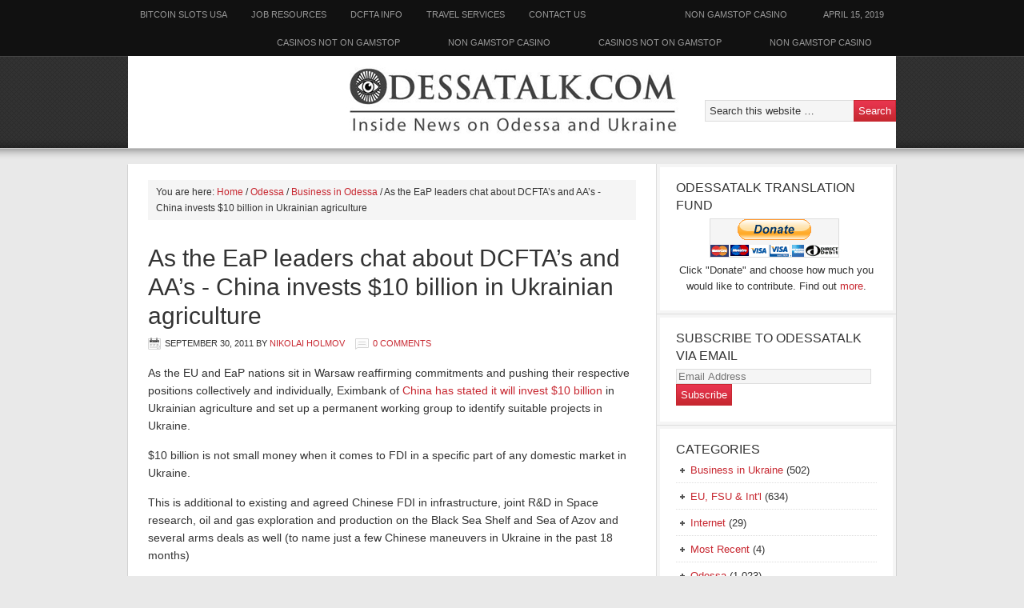

--- FILE ---
content_type: text/html; charset=UTF-8
request_url: https://www.odessatalk.com/2011/09/as-the-eap-leaders-chat-about-dcftas-and-aas-china-invests-10-billion-in-ukrainian-agriculture/
body_size: 11982
content:
<!DOCTYPE html PUBLIC "-//W3C//DTD XHTML 1.0 Transitional//EN" "http://www.w3.org/TR/xhtml1/DTD/xhtml1-transitional.dtd">
<html xmlns="http://www.w3.org/1999/xhtml" lang="en-GB" xml:lang="en-GB">
<head profile="http://gmpg.org/xfn/11">
<meta http-equiv="Content-Type" content="text/html; charset=UTF-8">
<title>As the EaP leaders chat about DCFTA's and AA's - China invests $10 billion in Ukrainian agriculture - OdessaTalk</title>
		<style type="text/css">
			.slide-excerpt { width: 50%; }
			.slide-excerpt { bottom: 0; }
			.slide-excerpt { left: 0; }
			.flexslider { max-width: 600px; max-height: 300px; }
			.slide-image { max-height: 300px; }
		</style>
<!-- This site is optimized with the Yoast SEO plugin v9.2.1 - https://yoast.com/wordpress/plugins/seo/ -->
<link rel="canonical" href="../../../2011/09/as-the-eap-leaders-chat-about-dcftas-and-aas-china-invests-10-billion-in-ukrainian-agriculture/">
<script type="application/ld+json">{"@context":"https:\/\/schema.org","@type":"Person","url":"http:\/\/www.odessatalk.com\/","sameAs":["https:\/\/www.facebook.com\/nikolai.holmov","https:\/\/twitter.com\/OdessaBlogger"],"@id":"#person","name":"Nikolai Holmov"}</script>
<!-- / Yoast SEO plugin. -->
<link rel="dns-prefetch" href="https://s0.wp.com/">
<link rel="dns-prefetch" href="https://secure.gravatar.com/">
<link rel="dns-prefetch" href="https://s.w.org/">
<link rel="alternate" type="application/rss+xml" title="OdessaTalk » Feed" href="https://www.odessatalk.com/feed/">
<link rel="alternate" type="application/rss+xml" title="OdessaTalk » Comments Feed" href="https://www.odessatalk.com/comments/feed/">
<link rel="alternate" type="application/rss+xml" title="OdessaTalk » As the EaP leaders chat about DCFTA’s and AA’s – China invests $10 billion in Ukrainian agriculture Comments Feed" href="https://www.odessatalk.com/2011/09/as-the-eap-leaders-chat-about-dcftas-and-aas-china-invests-10-billion-in-ukrainian-agriculture/feed/">
		<script type="text/javascript">
			window._wpemojiSettings = {"baseUrl":"https:\/\/s.w.org\/images\/core\/emoji\/11\/72x72\/","ext":".png","svgUrl":"https:\/\/s.w.org\/images\/core\/emoji\/11\/svg\/","svgExt":".svg","source":{"concatemoji":"http:\/\/www.odessatalk.com\/wp-includes\/js\/wp-emoji-release.min.js?ver=4.9.10"}};
			!function(a,b,c){function d(a,b){var c=String.fromCharCode;l.clearRect(0,0,k.width,k.height),l.fillText(c.apply(this,a),0,0);var d=k.toDataURL();l.clearRect(0,0,k.width,k.height),l.fillText(c.apply(this,b),0,0);var e=k.toDataURL();return d===e}function e(a){var b;if(!l||!l.fillText)return!1;switch(l.textBaseline="top",l.font="600 32px Arial",a){case"flag":return!(b=d([55356,56826,55356,56819],[55356,56826,8203,55356,56819]))&&(b=d([55356,57332,56128,56423,56128,56418,56128,56421,56128,56430,56128,56423,56128,56447],[55356,57332,8203,56128,56423,8203,56128,56418,8203,56128,56421,8203,56128,56430,8203,56128,56423,8203,56128,56447]),!b);case"emoji":return b=d([55358,56760,9792,65039],[55358,56760,8203,9792,65039]),!b}return!1}function f(a){var c=b.createElement("script");c.src=a,c.defer=c.type="text/javascript",b.getElementsByTagName("head")[0].appendChild(c)}var g,h,i,j,k=b.createElement("canvas"),l=k.getContext&&k.getContext("2d");for(j=Array("flag","emoji"),c.supports={everything:!0,everythingExceptFlag:!0},i=0;i<j.length;i++)c.supports[j[i]]=e(j[i]),c.supports.everything=c.supports.everything&&c.supports[j[i]],"flag"!==j[i]&&(c.supports.everythingExceptFlag=c.supports.everythingExceptFlag&&c.supports[j[i]]);c.supports.everythingExceptFlag=c.supports.everythingExceptFlag&&!c.supports.flag,c.DOMReady=!1,c.readyCallback=function(){c.DOMReady=!0},c.supports.everything||(h=function(){c.readyCallback()},b.addEventListener?(b.addEventListener("DOMContentLoaded",h,!1),a.addEventListener("load",h,!1)):(a.attachEvent("onload",h),b.attachEvent("onreadystatechange",function(){"complete"===b.readyState&&c.readyCallback()})),g=c.source||{},g.concatemoji?f(g.concatemoji):g.wpemoji&&g.twemoji&&(f(g.twemoji),f(g.wpemoji)))}(window,document,window._wpemojiSettings);
		</script>
		<style type="text/css">
img.wp-smiley,
img.emoji {
	display: inline !important;
	border: none !important;
	box-shadow: none !important;
	height: 1em !important;
	width: 1em !important;
	margin: 0 .07em !important;
	vertical-align: -0.1em !important;
	background: none !important;
	padding: 0 !important;
}
</style>
<link rel="stylesheet" id="magazine-theme-css" href="../../../wp-content/themes/magazine/style.css" type="text/css" media="all">
<link rel="stylesheet" id="contact-form-7-css" href="../../../wp-content/plugins/contact-form-7/includes/css/styles.css" type="text/css" media="all">
<link rel="stylesheet" id="font-awesome-css" href="../../../wp-content/plugins/the-social-links/assets/css/font-awesome.min.css" type="text/css" media="all">
<link rel="stylesheet" id="the-social-links-style-css" href="../../../wp-content/plugins/the-social-links/assets/css/style.css" type="text/css" media="all">
<link rel="stylesheet" id="social-logos-css" href="../../../wp-content/plugins/jetpack/_inc/social-logos/social-logos.min.css" type="text/css" media="all">
<link rel="stylesheet" id="jetpack_css-css" href="../../../wp-content/plugins/jetpack/css/jetpack.css" type="text/css" media="all">
<link rel="stylesheet" id="slider_styles-css" href="../../../wp-content/plugins/genesis-responsive-slider/style.css" type="text/css" media="all">
<script type="text/javascript" src="../../../wp-includes/js/jquery/jquery.js"></script>
<script type="text/javascript" src="../../../wp-includes/js/jquery/jquery-migrate.min.js"></script>
<script type="text/javascript">
/* <![CDATA[ */
var related_posts_js_options = {"post_heading":"h4"};
/* ]]> */
</script>
<script type="text/javascript" src="../../../wp-content/plugins/jetpack/_inc/build/related-posts/related-posts.min.js"></script>
<!--[if lt IE 9]>
<script type='text/javascript' src='http://www.odessatalk.com/wp-content/themes/genesis/lib/js/html5shiv.min.js?ver=3.7.3'></script>
<![endif]-->
<link rel="https://api.w.org/" href="https://www.odessatalk.com/wp-json/">
<link rel="EditURI" type="application/rsd+xml" title="RSD" href="https://www.odessatalk.com/xmlrpc.php?rsd">
<link rel="wlwmanifest" type="application/wlwmanifest+xml" href="https://www.odessatalk.com/wp-includes/wlwmanifest.xml"> 
<meta name="generator" content="WordPress 4.9.10">
<link rel="shortlink" href="https://wp.me/p1z57w-BJ">
<link rel="alternate" type="application/json+oembed" href="https://www.odessatalk.com/wp-json/oembed/1.0/embed?url=http%3A%2F%2Fwww.odessatalk.com%2F2011%2F09%2Fas-the-eap-leaders-chat-about-dcftas-and-aas-china-invests-10-billion-in-ukrainian-agriculture%2F">
<link rel="alternate" type="text/xml+oembed" href="https://www.odessatalk.com/wp-json/oembed/1.0/embed?url=http%3A%2F%2Fwww.odessatalk.com%2F2011%2F09%2Fas-the-eap-leaders-chat-about-dcftas-and-aas-china-invests-10-billion-in-ukrainian-agriculture%2F&amp;format=xml">
<link rel="dns-prefetch" href="https://v0.wordpress.com/">
<link rel="dns-prefetch" href="https://jetpack.wordpress.com/">
<link rel="dns-prefetch" href="https://s0.wp.com/">
<link rel="dns-prefetch" href="https://s1.wp.com/">
<link rel="dns-prefetch" href="https://s2.wp.com/">
<link rel="dns-prefetch" href="https://public-api.wordpress.com/">
<link rel="dns-prefetch" href="https://0.gravatar.com/">
<link rel="dns-prefetch" href="https://1.gravatar.com/">
<link rel="dns-prefetch" href="https://2.gravatar.com/">
<link rel="dns-prefetch" href="https://i0.wp.com/">
<link rel="dns-prefetch" href="https://i1.wp.com/">
<link rel="dns-prefetch" href="https://i2.wp.com/">
<link rel="icon" href="../../../wp-content/themes/magazine/images/favicon.ico">
<link rel="pingback" href="https://www.odessatalk.com/xmlrpc.php">
<style type="text/css">#header { background: url(../../../wp-content/uploads/2015/12/banner1.jpg) no-repeat !important; }</style>
<script async src="//static.getclicky.com/101342138.js"></script></head>
<body class="post-template-default single single-post postid-2339 single-format-standard custom-header header-image content-sidebar magazine-red"><div id="nav"><div class="wrap"><ul id="menu-bottom-menu" class="menu genesis-nav-menu menu-primary js-superfish"><li id="menu-item-9033" class="menu-item menu-item-type-post_type menu-item-object-page menu-item-9033"><a href="https://insidebitcoins.com/bitcoin-casinos/bitcoin-slots">BITCOIN SLOTS USA</a></li><li id="menu-item-9033" class="menu-item menu-item-type-post_type menu-item-object-page menu-item-9033"><a href="../../../ukraine-dcfta-job-resources/">Job Resources</a></li>
<li id="menu-item-9034" class="menu-item menu-item-type-post_type menu-item-object-page menu-item-9034"><a href="../../../dcfta-resources/">DCFTA Info</a></li>
<li id="menu-item-9035" class="menu-item menu-item-type-post_type menu-item-object-page menu-item-9035"><a href="../../../services-in-odessa/">Travel Services</a></li>
<li id="menu-item-9036" class="menu-item menu-item-type-post_type menu-item-object-page menu-item-9036"><a href="../../../staff-and-contact-info/">Contact Us</a></li>
<li class="right date">April 15, 2019</li><li class="right date"><a href="https://www.strawberrysoup.co.uk/">Non Gamstop Casino</a></li><li class="right date"><a href="https://www.rivieramultimedia.co.uk/">Non Gamstop Casino</a></li><li class="right date"><a href="https://www.mylicence.org.uk/">Casinos Not On Gamstop</a></li><li class="right date"><a href="https://www.skinsupport.org.uk/">Non Gamstop Casino</a></li><li class="right date"><a href="https://nva.org.uk/">Casinos Not On Gamstop</a></li></ul></div></div><div id="wrap"><div id="header"><div class="wrap"><div id="title-area"><p id="title"><a href="/">OdessaTalk</a></p><p id="description">Inside News on Odessa and Ukraine</p></div><div class="widget-area header-widget-area"><div id="search-3" class="widget widget_search"><div class="widget-wrap"><form method="get" class="searchform search-form" action="/" role="search"><input type="text" value="Search this website …" name="s" class="s search-input" onfocus="if ('Search this website …' === this.value) {this.value = '';}" onblur="if ('' === this.value) {this.value = 'Search this website …';}"><input type="submit" class="searchsubmit search-submit" value="Search"></form></div></div>
</div></div></div><div id="inner"><div class="wrap"><div id="content-sidebar-wrap"><div id="content" class="hfeed"><div class="breadcrumb">You are here: <a href="/"><span class="breadcrumb-link-text-wrap" itemprop="name">Home</span></a> <span aria-label="breadcrumb separator">/</span> <a href="../../../category/odessa-ukraine/"><span class="breadcrumb-link-text-wrap" itemprop="name">Odessa</span></a> <span aria-label="breadcrumb separator">/</span> <a href="../../../category/odessa-ukraine/business-odessaukraine/"><span class="breadcrumb-link-text-wrap" itemprop="name">Business in Odessa</span></a> <span aria-label="breadcrumb separator">/</span> As the EaP leaders chat about DCFTA’s and AA’s - China invests $10 billion in Ukrainian agriculture</div><div class="post-2339 post type-post status-publish format-standard hentry category-business-odessaukraine category-doing-business-in-odessa-ukraine category-odessa-ukraine category-ukraine-property-buying-or-renting category-ukraine category-ukraine-politics tag-agriculture tag-business tag-china tag-domestic-policy tag-energy tag-eu tag-fdi tag-foreign-policy tag-infrastructure tag-oil-and-gas tag-politics-2 tag-russia tag-turkey tag-ukraine entry"><h1 class="entry-title">As the EaP leaders chat about DCFTA’s and AA’s - China invests $10 billion in Ukrainian agriculture</h1>
<div class="post-info"><span class="date published time" title="2011-09-30T07:07:58+00:00">September 30, 2011</span>  by <span class="author vcard"><span class="fn"><a href="../../../author/admin/" rel="author">Nikolai Holmov</a></span></span> <span class="post-comments"><a href="../../../2011/09/as-the-eap-leaders-chat-about-dcftas-and-aas-china-invests-10-billion-in-ukrainian-agriculture/#respond"><span class="dsq-postid" data-dsqidentifier="2339 http://www.odessatalk.com/?p=2339">Leave a Comment</span></a></span> </div><div class="entry-content"><p>As the EU and EaP nations sit in Warsaw reaffirming commitments and pushing their respective positions collectively and individually, Eximbank of <a href="http://www.nrcu.gov.ua/index.php?id=148&amp;listid=153565">China has stated it will invest $10 billion</a> in Ukrainian agriculture and set up a permanent working group to identify suitable projects in Ukraine.</p>
<p>$10 billion is not small money when it comes to FDI in a specific part of any domestic market in Ukraine.</p>
<p>This is additional to existing and agreed Chinese FDI in infrastructure, joint R&amp;D in Space research, oil and gas exploration and production on the Black Sea Shelf and Sea of Azov and several arms deals as well (to name just a few Chinese maneuvers in Ukraine in the past 18 months)</p>
<p>Neither does it take into account the demand for Ukrainian raw materials China purchases in quite large quantities.</p>
<p>In 5 or 10 years time, one can almost see China buying up large opportunities in Ukraine (steel works, coal mines etc) and exporting jobs and manufacturing to Ukraine from China.  (Sounds crazy doesn’t it?)</p>
<p>The problem with the EU is that it has “sensibilities” that it ties to issues which Russia, China and Turkey are happy to segregate from business in order to get things done that are to their economic advantage when it comes to Ukraine.</p>
<p>China and Turkey are both WTO members like Ukraine (unlike Russia) so there would be little to stop a FTA with either nation based upon WTO principles.  Turkey is already pushing quite hard for a FTA with Ukraine and undoubtedly that makes sense for Ukraine.</p>
<p>Should we take bets on whether, and despite the DCFTA negotiations completing between the EU and Ukraine by the end of this year, an FTA between Turkey or China (maybe both) is signed and ratified before the EU Member States ratify the DCFTA and AA between the EU and Ukraine (the delay in EU ratification being those “sensibilities”)?</p>
<p>Will we see a splitting of the DCFTA and AA from their joined status if the “sensibilities” surrounding the AA prevent the DCFTA getting ratified thus allowing the powerful China and increasing more regionally powerful Turkey stealing a march on the best opportunities in Ukraine where being nimble, having cash and not being directly from the Kremlin are plus points?</p>
<p>Both Turkey and China are far more nimble than the bureaucracy heavy EU when it comes to seizing the moment and to be fair, both have economies in far better shape.</p>
<p>Now I don’t want this to come across as there being anything wrong with EU “sensibilities”.  There is a definite place for “sensibilities” on a political and diplomatic level as these are used to nudge nations in directions (normally rule of law, democracy, human rights etc).  It does not follow that sanctions or geese laying golden eggs will necessarily speed up change or even make change a consideration.  Reform depends on how far the national leadership being nudged is prepared to go along this path and how quickly.</p>
<p>The question is whether those “sensibilities” tied to the AA agreement and Copenhagen Criteria justify the delay in the DCFTA and the economic opportunities that provides, given increasing Chinese and Turkish interest in Ukraine together with the ever-present Russia.</p>
<p>One hopes that those currently sitting around in Warsaw are fully aware (and keeping a tally) of FDI and business interests flowing into Ukraine from China and the old Ottoman Empire.  As an example, there would be no real point to arguing over the agricultural part of the DCFTA, eventually come to an agreement, to then discover China has all the best bits and agreed the lion’s share of exports now would there?</p>
<p>Which is the EU priority, simplified trade or “sensibilities” if push came to shove?</p>
<p>The principled would hope that “sensibilities” carried more weight that trade.  The pragmatic may see things differently.</p>
<div class="sharedaddy sd-sharing-enabled"><div class="robots-nocontent sd-block sd-social sd-social-icon sd-sharing"><h3 class="sd-title">Share this:</h3><div class="sd-content"><ul><li class="share-twitter"><a rel="nofollow noopener noreferrer" data-shared="sharing-twitter-2339" class="share-twitter sd-button share-icon no-text" href="../../../2011/09/as-the-eap-leaders-chat-about-dcftas-and-aas-china-invests-10-billion-in-ukrainian-agriculture/" target="_blank" title="Click to share on Twitter"><span></span><span class="sharing-screen-reader-text">Click to share on Twitter (Opens in new window)</span></a></li><li class="share-facebook"><a rel="nofollow noopener noreferrer" data-shared="sharing-facebook-2339" class="share-facebook sd-button share-icon no-text" href="../../../2011/09/as-the-eap-leaders-chat-about-dcftas-and-aas-china-invests-10-billion-in-ukrainian-agriculture/" target="_blank" title="Click to share on Facebook"><span></span><span class="sharing-screen-reader-text">Click to share on Facebook (Opens in new window)</span></a></li><li class="share-google-plus-1"><a rel="nofollow noopener noreferrer" data-shared="sharing-google-2339" class="share-google-plus-1 sd-button share-icon no-text" href="../../../2011/09/as-the-eap-leaders-chat-about-dcftas-and-aas-china-invests-10-billion-in-ukrainian-agriculture/" target="_blank" title="Click to share on Google+"><span></span><span class="sharing-screen-reader-text">Click to share on Google+ (Opens in new window)</span></a></li><li class="share-end"></ul></div></div></div>
<div id="jp-relatedposts" class="jp-relatedposts">
	<h3 class="jp-relatedposts-headline"><em>Related</em></h3>
</div><!--<rdf:RDF xmlns:rdf="http://www.w3.org/1999/02/22-rdf-syntax-ns#"
			xmlns:dc="http://purl.org/dc/elements/1.1/"
			xmlns:trackback="http://madskills.com/public/xml/rss/module/trackback/">
		<rdf:Description rdf:about="http://www.odessatalk.com/2011/09/as-the-eap-leaders-chat-about-dcftas-and-aas-china-invests-10-billion-in-ukrainian-agriculture/"
    dc:identifier="http://www.odessatalk.com/2011/09/as-the-eap-leaders-chat-about-dcftas-and-aas-china-invests-10-billion-in-ukrainian-agriculture/"
    dc:title="As the EaP leaders chat about DCFTA&#8217;s and AA&#8217;s &#8211; China invests $10 billion in Ukrainian agriculture"
    trackback:ping="http://www.odessatalk.com/2011/09/as-the-eap-leaders-chat-about-dcftas-and-aas-china-invests-10-billion-in-ukrainian-agriculture/trackback/" />
</rdf:RDF>-->
</div><div class="post-meta"><span class="categories">Filed Under: <a href="../../../category/odessa-ukraine/business-odessaukraine/" rel="category tag">Business in Odessa</a>, <a href="/" rel="category tag">Business in Ukraine</a>, <a href="../../../category/odessa-ukraine/" rel="category tag">Odessa</a>, <a href="../../../category/odessa-ukraine/ukraine-property-buying-or-renting/" rel="category tag">Property (Buy or Rent)</a>, <a href="../../../category/ukraine/" rel="category tag">Ukraine</a>, <a href="../../../category/ukraine/ukraine-politics/" rel="category tag">Ukraine Politics</a></span> <span class="tags">Tagged With: <a href="../../../tag/agriculture/" rel="tag">agriculture</a>, <a href="../../../tag/business/" rel="tag">business</a>, <a href="../../../tag/china/" rel="tag">China</a>, <a href="../../../tag/domestic-policy/" rel="tag">domestic policy</a>, <a href="../../../tag/energy/" rel="tag">energy</a>, <a href="../../../tag/eu/" rel="tag">EU</a>, <a href="../../../tag/fdi/" rel="tag">FDI</a>, <a href="../../../tag/foreign-policy/" rel="tag">foreign policy</a>, <a href="../../../tag/infrastructure/" rel="tag">infrastructure</a>, <a href="../../../tag/oil-and-gas/" rel="tag">oil and gas</a>, <a href="../../../tag/politics-2/" rel="tag">politics</a>, <a href="../../../tag/russia/" rel="tag">russia</a>, <a href="../../../tag/turkey/" rel="tag">Turkey</a>, <a href="../../../tag/ukraine/" rel="tag">Ukraine</a></span></div></div>
<div id="disqus_thread"></div>
</div><div id="sidebar" class="sidebar widget-area"><div id="text-9" class="widget widget_text"><div class="widget-wrap"><h4 class="widget-title widgettitle">OdessaTalk Translation Fund</h4>
			<div class="textwidget"><center>
<form action="https://www.paypal.com/cgi-bin/webscr" method="post" target="_top">
<input type="hidden" name="cmd" value="_s-xclick">
<input type="hidden" name="hosted_button_id" value="RTHW2XDGHEDAA">
<input type="image" src="../../../en_US/GB/i/btn/btn_donateCC_LG.gif" border="0" name="submit" alt="PayPal – The safer, easier way to pay online.">
<img alt="" border="0" src="../../../paypalobjects-com/en_GB/i/scr/pixel.gif" width="1" height="1" data-recalc-dims="1">
</form>
Click "Donate" and choose how much you would like to contribute.  Find out <a href="../../../translation-fund/">more</a>.</center></div>
		</div></div>
<div id="blog_subscription-3" class="widget jetpack_subscription_widget"><div class="widget-wrap"><h4 class="widget-title widgettitle">Subscribe to OdessaTalk via Email</h4>
			<form action="#" method="post" accept-charset="utf-8" id="subscribe-blog-blog_subscription-3">
				<div id="subscribe-text"></div>					<p id="subscribe-email">
						<label id="jetpack-subscribe-label" for="subscribe-field-blog_subscription-3">
							Email Address						</label>
						<input type="email" name="email" required="required" class="required" value="" id="subscribe-field-blog_subscription-3" placeholder="Email Address">
					</p>
					<p id="subscribe-submit">
						<input type="hidden" name="action" value="subscribe">
						<input type="hidden" name="source" value="http://www.odessatalk.com/2011/09/as-the-eap-leaders-chat-about-dcftas-and-aas-china-invests-10-billion-in-ukrainian-agriculture/">
						<input type="hidden" name="sub-type" value="widget">
						<input type="hidden" name="redirect_fragment" value="blog_subscription-3">
												<input type="submit" value="Subscribe" name="jetpack_subscriptions_widget">
					</p>
							</form>
			<script>
			/*
			Custom functionality for safari and IE
			 */
			(function( d ) {
				// In case the placeholder functionality is available we remove labels
				if ( ( 'placeholder' in d.createElement( 'input' ) ) ) {
					var label = d.querySelector( 'label[for=subscribe-field-blog_subscription-3]' );
						label.style.clip 	 = 'rect(1px, 1px, 1px, 1px)';
						label.style.position = 'absolute';
						label.style.height   = '1px';
						label.style.width    = '1px';
						label.style.overflow = 'hidden';
				}
				// Make sure the email value is filled in before allowing submit
				var form = d.getElementById('subscribe-blog-blog_subscription-3'),
					input = d.getElementById('subscribe-field-blog_subscription-3'),
					handler = function( event ) {
						if ( '' === input.value ) {
							input.focus();
							if ( event.preventDefault ){
								event.preventDefault();
							}
							return false;
						}
					};
				if ( window.addEventListener ) {
					form.addEventListener( 'submit', handler, false );
				} else {
					form.attachEvent( 'onsubmit', handler );
				}
			})( document );
			</script>
</div></div>
<div id="categories-3" class="widget widget_categories"><div class="widget-wrap"><h4 class="widget-title widgettitle">Categories</h4>
		<ul>
	<li class="cat-item cat-item-12"><a href="/">Business in Ukraine</a> (502)
</li>
	<li class="cat-item cat-item-338"><a href="../../../category/international/">EU, FSU &amp; Int'l</a> (634)
</li>
	<li class="cat-item cat-item-404"><a href="../../../category/internet/">Internet</a> (29)
</li>
	<li class="cat-item cat-item-364"><a href="../../../category/most-recent/">Most Recent</a> (4)
</li>
	<li class="cat-item cat-item-3"><a href="../../../category/odessa-ukraine/">Odessa</a> (1,023)
<ul class="children">
	<li class="cat-item cat-item-11"><a href="../../../category/odessa-ukraine/business-odessaukraine/">Business in Odessa</a> (429)
</li>
	<li class="cat-item cat-item-10"><a href="../../../category/odessa-ukraine/hotels-restaurants-and-nightclubs/">Leisure Zone: Hotels, restaurants, nightclubs, beaches &amp; entertainment</a> (49)
</li>
	<li class="cat-item cat-item-335"><a href="../../../category/odessa-ukraine/odessa-living/">Odessa Living</a> (30)
</li>
	<li class="cat-item cat-item-8"><a href="../../../category/odessa-ukraine/ukraine-property-buying-or-renting/">Property (Buy or Rent)</a> (42)
</li>
</ul>
</li>
	<li class="cat-item cat-item-4"><a href="../../../category/ukraine/">Ukraine</a> (2,427)
<ul class="children">
	<li class="cat-item cat-item-13"><a href="../../../category/ukraine/ukraine-tourism/">Recreation &amp; Tourism</a> (101)
</li>
	<li class="cat-item cat-item-7"><a href="../../../category/ukraine/ukraine-sports/">Sports &amp; Celebrities</a> (27)
</li>
	<li class="cat-item cat-item-15"><a href="../../../category/ukraine/ukraine-politics/">Ukraine Politics</a> (2,129)
</li>
	<li class="cat-item cat-item-5"><a href="../../../category/ukraine/ukrainian-women/">Ukrainian Women</a> (56)
</li>
</ul>
</li>
	<li class="cat-item cat-item-9"><a href="../../../category/ukraine-survivors-guide/">Ukraine Survivor Guide</a> (165)
<ul class="children">
	<li class="cat-item cat-item-6"><a href="../../../category/ukraine-survivors-guide/ukraine-visas-and-permits/">Visas and Permits</a> (104)
</li>
</ul>
</li>
	<li class="cat-item cat-item-362"><a href="../../../category/world-war-2-2/">World War II</a> (14)
<ul class="children">
	<li class="cat-item cat-item-375"><a href="../../../category/world-war-2-2/after-action-report/">After Action Report</a> (6)
</li>
	<li class="cat-item cat-item-411"><a href="../../../category/world-war-2-2/odessa-files/">Odessa Files</a> (1)
</li>
</ul>
</li>
	<li class="cat-item cat-item-460"><a href="/">На русском</a> (4)
</li>
		</ul>
</div></div>
<div id="linkcat-2" class="widget widget_links"><div class="widget-wrap"><h4 class="widget-title widgettitle">Blogroll</h4>
	<ul class="xoxo blogroll">
<li><a href="https://agronomyukraine.blogspot.com/" title="Agriculture Ukraine">Agronom</a></li>
<li><a href="https://anton-shekhovtsov.blogspot.com/">Anton Shekhovtsov - Far Right</a></li>
<li><a href="http://europeans101.blogspot.co.uk/">Europeans 101</a></li>
<li><a href="http://www.expatua.com/" title="Largest Expat Forum in Ukraine">ExpatUA</a></li>
<li><a href="http://www.funkyukrainian.com/">Learn Ukrainian Language</a></li>
<li><a href="https://mfaukraine.wordpress.com/">MFA Ukraine Blog</a></li>
<li><a href="https://odessanews.biz/">Odessa Business News</a></li>
<li><a href="https://www.google.com/maps/d/viewer?mid=1NQcrQFBBrQxgnrjcu6PIoqy0sDc&amp;ll=49.037699115766834%2C30.393974450000087&amp;z=6">Regional Gov Webstites</a></li>
<li><a href="http://www.regional-studies.org/en/blog">Regional Studies Centre</a></li>
<li><a href="http://www.sbu.gov.ua/sbu/control/en/index;jsessionid=AD0846F1B408EB209BBDF4CB6C8C9235.app1">SBU Ukraine</a></li>
<li><a href="http://odessareview.com/" title="English language monthly">The Odessa Review</a></li>
<li><a href="https://vorobiov.wordpress.com/">World's Apart - Evgen Vorobiov (Eng/RU)</a></li>
	</ul>
</div></div>
<div id="tag_cloud-3" class="widget widget_tag_cloud"><div class="widget-wrap"><h4 class="widget-title widgettitle">Tags</h4>
<div class="tagcloud"><a href="../../../tag/aa/" class="tag-cloud-link tag-link-68 tag-link-position-1" style="font-size: 10.576687116564pt;" aria-label="AA (23 items)">AA</a>
<a href="../../../tag/bureaucracy/" class="tag-cloud-link tag-link-122 tag-link-position-2" style="font-size: 13.840490797546pt;" aria-label="bureaucracy (57 items)">bureaucracy</a>
<a href="../../../tag/business/" class="tag-cloud-link tag-link-35 tag-link-position-3" style="font-size: 17.447852760736pt;" aria-label="business (152 items)">business</a>
<a href="../../../tag/byut/" class="tag-cloud-link tag-link-282 tag-link-position-4" style="font-size: 9.7177914110429pt;" aria-label="BYuT (18 items)">BYuT</a>
<a href="../../../tag/china/" class="tag-cloud-link tag-link-98 tag-link-position-5" style="font-size: 8pt;" aria-label="China (11 items)">China</a>
<a href="../../../tag/civil-society/" class="tag-cloud-link tag-link-175 tag-link-position-6" style="font-size: 16.674846625767pt;" aria-label="civil society (122 items)">civil society</a>
<a href="../../../tag/corruption/" class="tag-cloud-link tag-link-53 tag-link-position-7" style="font-size: 10.061349693252pt;" aria-label="corruption (20 items)">corruption</a>
<a href="../../../tag/council-of-europe/" class="tag-cloud-link tag-link-207 tag-link-position-8" style="font-size: 8.601226993865pt;" aria-label="Council of Europe (13 items)">Council of Europe</a>
<a href="../../../tag/dcfta/" class="tag-cloud-link tag-link-67 tag-link-position-9" style="font-size: 11.177914110429pt;" aria-label="DCFTA (27 items)">DCFTA</a>
<a href="../../../tag/democracy/" class="tag-cloud-link tag-link-121 tag-link-position-10" style="font-size: 16.159509202454pt;" aria-label="democracy (107 items)">democracy</a>
<a href="../../../tag/diplomacy/" class="tag-cloud-link tag-link-72 tag-link-position-11" style="font-size: 15.386503067485pt;" aria-label="diplomacy (86 items)">diplomacy</a>
<a href="../../../tag/domestic-policy/" class="tag-cloud-link tag-link-197 tag-link-position-12" style="font-size: 19.423312883436pt;" aria-label="domestic policy (255 items)">domestic policy</a>
<a href="../../../tag/ecology/" class="tag-cloud-link tag-link-201 tag-link-position-13" style="font-size: 8.2576687116564pt;" aria-label="ecology (12 items)">ecology</a>
<a href="../../../tag/economics/" class="tag-cloud-link tag-link-154 tag-link-position-14" style="font-size: 15.901840490798pt;" aria-label="economics (98 items)">economics</a>
<a href="../../../tag/elections-2012/" class="tag-cloud-link tag-link-293 tag-link-position-15" style="font-size: 13.496932515337pt;" aria-label="elections 2012 (51 items)">elections 2012</a>
<a href="../../../tag/energy/" class="tag-cloud-link tag-link-56 tag-link-position-16" style="font-size: 12.466257668712pt;" aria-label="energy (39 items)">energy</a>
<a href="../../../tag/environment/" class="tag-cloud-link tag-link-112 tag-link-position-17" style="font-size: 9.2883435582822pt;" aria-label="environment (16 items)">environment</a>
<a href="../../../tag/eu/" class="tag-cloud-link tag-link-19 tag-link-position-18" style="font-size: 17.61963190184pt;" aria-label="EU (159 items)">EU</a>
<a href="../../../tag/fdi/" class="tag-cloud-link tag-link-37 tag-link-position-19" style="font-size: 9.2883435582822pt;" aria-label="FDI (16 items)">FDI</a>
<a href="../../../tag/foreign-policy/" class="tag-cloud-link tag-link-66 tag-link-position-20" style="font-size: 17.877300613497pt;" aria-label="foreign policy (168 items)">foreign policy</a>
<a href="../../../tag/freedom-of-speech/" class="tag-cloud-link tag-link-147 tag-link-position-21" style="font-size: 8.601226993865pt;" aria-label="freedom of speech (13 items)">freedom of speech</a>
<a href="../../../tag/gas/" class="tag-cloud-link tag-link-70 tag-link-position-22" style="font-size: 8.601226993865pt;" aria-label="gas (13 items)">gas</a>
<a href="../../../tag/human-rights/" class="tag-cloud-link tag-link-79 tag-link-position-23" style="font-size: 17.447852760736pt;" aria-label="human rights (149 items)">human rights</a>
<a href="../../../tag/imf/" class="tag-cloud-link tag-link-33 tag-link-position-24" style="font-size: 8.601226993865pt;" aria-label="IMF (13 items)">IMF</a>
<a href="../../../tag/import-and-export/" class="tag-cloud-link tag-link-44 tag-link-position-25" style="font-size: 10.834355828221pt;" aria-label="import and export (25 items)">import and export</a>
<a href="../../../tag/infrastructure/" class="tag-cloud-link tag-link-48 tag-link-position-26" style="font-size: 9.7177914110429pt;" aria-label="infrastructure (18 items)">infrastructure</a>
<a href="../../../tag/media/" class="tag-cloud-link tag-link-104 tag-link-position-27" style="font-size: 14.01226993865pt;" aria-label="media (59 items)">media</a>
<a href="../../../tag/negotiation/" class="tag-cloud-link tag-link-25 tag-link-position-28" style="font-size: 13.496932515337pt;" aria-label="negotiation (51 items)">negotiation</a>
<a href="../../../tag/ngos/" class="tag-cloud-link tag-link-117 tag-link-position-29" style="font-size: 12.895705521472pt;" aria-label="NGOs (44 items)">NGOs</a>
<a href="../../../tag/odessa/" class="tag-cloud-link tag-link-73 tag-link-position-30" style="font-size: 20.196319018405pt;" aria-label="Odessa (318 items)">Odessa</a>
<a href="../../../tag/oil-and-gas/" class="tag-cloud-link tag-link-193 tag-link-position-31" style="font-size: 8.601226993865pt;" aria-label="oil and gas (13 items)">oil and gas</a>
<a href="../../../tag/pace/" class="tag-cloud-link tag-link-78 tag-link-position-32" style="font-size: 8.8588957055215pt;" aria-label="PACE (14 items)">PACE</a>
<a href="../../../tag/politics-2/" class="tag-cloud-link tag-link-32 tag-link-position-33" style="font-size: 18.564417177914pt;" aria-label="politics (201 items)">politics</a>
<a href="../../../tag/politics/" class="tag-cloud-link tag-link-452 tag-link-position-34" style="font-size: 13.840490797546pt;" aria-label="politics. (57 items)">politics.</a>
<a href="../../../tag/rada/" class="tag-cloud-link tag-link-31 tag-link-position-35" style="font-size: 13.754601226994pt;" aria-label="RADA (55 items)">RADA</a>
<a href="../../../tag/rule-of-law/" class="tag-cloud-link tag-link-51 tag-link-position-36" style="font-size: 18.736196319018pt;" aria-label="rule of law (214 items)">rule of law</a>
<a href="../../../tag/russia/" class="tag-cloud-link tag-link-29 tag-link-position-37" style="font-size: 14.441717791411pt;" aria-label="russia (67 items)">russia</a>
<a href="../../../tag/society/" class="tag-cloud-link tag-link-238 tag-link-position-38" style="font-size: 16.760736196319pt;" aria-label="society (126 items)">society</a>
<a href="../../../tag/tax/" class="tag-cloud-link tag-link-123 tag-link-position-39" style="font-size: 8pt;" aria-label="tax (11 items)">tax</a>
<a href="../../../tag/tourism/" class="tag-cloud-link tag-link-87 tag-link-position-40" style="font-size: 10.061349693252pt;" aria-label="tourism (20 items)">tourism</a>
<a href="../../../tag/trade/" class="tag-cloud-link tag-link-71 tag-link-position-41" style="font-size: 13.411042944785pt;" aria-label="trade (50 items)">trade</a>
<a href="../../../tag/tymoshenko/" class="tag-cloud-link tag-link-63 tag-link-position-42" style="font-size: 11.006134969325pt;" aria-label="Tymoshenko (26 items)">Tymoshenko</a>
<a href="../../../tag/uk/" class="tag-cloud-link tag-link-38 tag-link-position-43" style="font-size: 12.466257668712pt;" aria-label="UK (39 items)">UK</a>
<a href="../../../tag/ukraine/" class="tag-cloud-link tag-link-458 tag-link-position-44" style="font-size: 22pt;" aria-label="Ukraine (506 items)">Ukraine</a>
<a href="../../../tag/usa/" class="tag-cloud-link tag-link-43 tag-link-position-45" style="font-size: 9.7177914110429pt;" aria-label="USA (18 items)">USA</a></div>
</div></div>
<div id="calendar-3" class="widget widget_calendar"><div class="widget-wrap"><div id="calendar_wrap" class="calendar_wrap"><table id="wp-calendar">
	<caption>September 2011</caption>
	<thead>
	<tr>
		<th scope="col" title="Monday">M</th>
		<th scope="col" title="Tuesday">T</th>
		<th scope="col" title="Wednesday">W</th>
		<th scope="col" title="Thursday">T</th>
		<th scope="col" title="Friday">F</th>
		<th scope="col" title="Saturday">S</th>
		<th scope="col" title="Sunday">S</th>
	</tr>
	</thead>
	<tfoot>
	<tr>
		<td colspan="3" id="prev"><a href="/">« Aug</a></td>
		<td class="pad"> </td>
		<td colspan="3" id="next"><a href="/">Oct »</a></td>
	</tr>
	</tfoot>
	<tbody>
	<tr>
		<td colspan="3" class="pad"> </td><td><a href="/" aria-label="Posts published on September 1, 2011">1</a></td><td><a href="/" aria-label="Posts published on September 2, 2011">2</a></td><td><a href="/" aria-label="Posts published on September 3, 2011">3</a></td><td><a href="/" aria-label="Posts published on September 4, 2011">4</a></td>
	</tr>
	<tr>
		<td><a href="/" aria-label="Posts published on September 5, 2011">5</a></td><td><a href="/" aria-label="Posts published on September 6, 2011">6</a></td><td><a href="/" aria-label="Posts published on September 7, 2011">7</a></td><td><a href="/" aria-label="Posts published on September 8, 2011">8</a></td><td><a href="/" aria-label="Posts published on September 9, 2011">9</a></td><td><a href="/" aria-label="Posts published on September 10, 2011">10</a></td><td><a href="/" aria-label="Posts published on September 11, 2011">11</a></td>
	</tr>
	<tr>
		<td><a href="/" aria-label="Posts published on September 12, 2011">12</a></td><td><a href="/" aria-label="Posts published on September 13, 2011">13</a></td><td><a href="/" aria-label="Posts published on September 14, 2011">14</a></td><td><a href="/" aria-label="Posts published on September 15, 2011">15</a></td><td>16</td><td><a href="/" aria-label="Posts published on September 17, 2011">17</a></td><td><a href="/" aria-label="Posts published on September 18, 2011">18</a></td>
	</tr>
	<tr>
		<td><a href="/" aria-label="Posts published on September 19, 2011">19</a></td><td><a href="/" aria-label="Posts published on September 20, 2011">20</a></td><td><a href="/" aria-label="Posts published on September 21, 2011">21</a></td><td><a href="/" aria-label="Posts published on September 22, 2011">22</a></td><td><a href="/" aria-label="Posts published on September 23, 2011">23</a></td><td><a href="/" aria-label="Posts published on September 24, 2011">24</a></td><td><a href="/" aria-label="Posts published on September 25, 2011">25</a></td>
	</tr>
	<tr>
		<td><a href="/" aria-label="Posts published on September 26, 2011">26</a></td><td><a href="/" aria-label="Posts published on September 27, 2011">27</a></td><td><a href="/" aria-label="Posts published on September 28, 2011">28</a></td><td><a href="/" aria-label="Posts published on September 29, 2011">29</a></td><td><a href="/" aria-label="Posts published on September 30, 2011">30</a></td>
		<td class="pad" colspan="2"> </td>
	</tr>
	</tbody>
	</table></div></div></div>
<div id="text-3" class="widget widget_text"><div class="widget-wrap">			<div class="textwidget"><a href="http://www.alexa.com/siteinfo/www.odessatalk.com"><script type="text/javascript" src="../../../site_stats/js/s/a_url_odessatalk.com.js"></script></a></div>
		</div></div>
</div></div></div></div><div style="text-align:center"><h2>Quality sites</h2><ul style="list-style:none;padding-left:0"><li><a href="https://www.unearthedsounds.co.uk/">Non Gamstop Casino</a></li><li><a href="https://makthavare.se/">Casino Utan Spelpaus</a></li><li><a href="https://www.marblearchcavesgeopark.com/">Gambling Sites Not On Gamstop</a></li><li><a href="https://www.carodog.eu/">Casino Non Aams</a></li><li><a href="https://www.aboutcookies.org.uk/">Casino Sites UK</a></li><li><a href="https://gdalabel.org.uk/">Non Gamstop Casino Sites UK</a></li><li><a href="https://tescobagsofhelp.org.uk/">Non Gamstop Casino Sites UK</a></li><li><a href="https://www.instantcasino.com/">Fastest Payout Online Casino</a></li><li><a href="https://energypost.eu/">Non Gamstop Casino</a></li><li><a href="https://pumphousegallery.org.uk/">Non Gamstop Casino Sites UK</a></li><li><a href="https://mpmckeownlandscapes.co.uk/">Non Gamstop Casino</a></li><li><a href="https://epik.org.uk/">Non Gamstop Casinos UK</a></li><li><a href="https://www.cinquequotidiano.it/">Casino Non Aams</a></li><li><a href="https://picsociety.uk/">Non Gamstop Casino Sites UK</a></li><li><a href="https://www.clintoncards.co.uk/">Casinos Not Signed Up To Gamstop</a></li><li><a href="https://www.casinogods.com/">UK Casino Sites</a></li><li><a href="https://multimarque.fr/">Meilleur Casino En Ligne France</a></li><li><a href="https://openindezorg.nl/">Casino Zonder Cruks</a></li><li><a href="https://www.blissworld.co.uk/non-gamstop-casinos/">Non Gamstop Casinos</a></li><li><a href="https://www.contextis.co.uk/">Non Gamstop Casino</a></li><li><a href="https://www.parentalguidance.org.uk/">Non Gamstop Casinos UK</a></li></ul></div><div id="footer" class="footer"><div class="wrap"><div class="gototop"><p><a href="#wrap" rel="nofollow">Return to top of page</a></p></div><div class="creds"><p>Copyright © 2019 · <a href="http://www.studiopress.com/themes/magazine">Magazine Theme</a> on <a href="https://www.studiopress.com/">Genesis Framework</a> · <a href="https://wordpress.org/">WordPress</a> · <a rel="nofollow" href="/">Log in</a></p></div></div></div></div><noscript><a href="http://appmarx.com/">AppMarx Partners Widget</a></noscript>	<div style="display:none">
	</div>
<script type="text/javascript">jQuery(document).ready(function($) {$(".flexslider").flexslider({controlsContainer: "#genesis-responsive-slider",animation: "slide",directionNav: 1,controlNav: 1,animationDuration: 800,slideshowSpeed: 4000    });  });</script>
	<script type="text/javascript">
		window.WPCOM_sharing_counts = {"http:\/\/www.odessatalk.com\/2011\/09\/as-the-eap-leaders-chat-about-dcftas-and-aas-china-invests-10-billion-in-ukrainian-agriculture\/":2339};
	</script>
				<script type="text/javascript" src="../../../wp-content/plugins/jetpack/_inc/build/photon/photon.min.js"></script>
 
<script type="text/javascript" src="../../../wp-content/plugins/contact-form-7/includes/js/scripts.js"></script>
<script type="text/javascript">
/* <![CDATA[ */
var countVars = {"disqusShortname":"odessatalk"};
/* ]]> */
</script>
<script type="text/javascript" src="../../../wp-content/plugins/disqus-comment-system/public/js/comment_count.js"></script>
<script type="text/javascript">
/* <![CDATA[ */
var embedVars = {"disqusConfig":{"integration":"wordpress 3.0.16"},"disqusIdentifier":"2339 http:\/\/www.odessatalk.com\/?p=2339","disqusShortname":"odessatalk","disqusTitle":"As the EaP leaders chat about DCFTA\u2019s and AA\u2019s \u2013 China invests $10 billion in Ukrainian agriculture","disqusUrl":"http:\/\/www.odessatalk.com\/2011\/09\/as-the-eap-leaders-chat-about-dcftas-and-aas-china-invests-10-billion-in-ukrainian-agriculture\/","postId":"2339"};
/* ]]> */
</script>
<script type="text/javascript" src="../../../wp-content/plugins/disqus-comment-system/public/js/comment_embed.js"></script>
<script type="text/javascript" src="../../../wp-content/js/devicepx-jetpack.js"></script>
<script type="text/javascript" src="../../../wp-includes/js/jquery/ui/core.min.js"></script>
<script type="text/javascript" src="../../../wp-includes/js/jquery/ui/widget.min.js"></script>
<script type="text/javascript" src="../../../wp-includes/js/jquery/ui/mouse.min.js"></script>
<script type="text/javascript" src="../../../wp-includes/js/jquery/ui/sortable.min.js"></script>
<script type="text/javascript" src="../../../js/gprofiles.js"></script>
<script type="text/javascript">
/* <![CDATA[ */
var WPGroHo = {"my_hash":""};
/* ]]> */
</script>
<script type="text/javascript" src="../../../wp-content/plugins/jetpack/modules/wpgroho.js"></script>
<script type="text/javascript" src="../../../wp-includes/js/comment-reply.min.js"></script>
<script type="text/javascript" src="../../../wp-includes/js/hoverIntent.min.js"></script>
<script type="text/javascript" src="../../../wp-content/themes/genesis/lib/js/menu/superfish.min.js"></script>
<script type="text/javascript" src="../../../wp-content/themes/genesis/lib/js/menu/superfish.args.min.js"></script>
<script type="text/javascript" src="../../../wp-content/themes/genesis/lib/js/menu/superfish.compat.min.js"></script>
<script type="text/javascript" src="../../../wp-content/plugins/genesis-responsive-slider/js/jquery.flexslider.js"></script>
<script type="text/javascript" src="../../../wp-includes/js/wp-embed.min.js"></script>
<script type="text/javascript">
/* <![CDATA[ */
var sharing_js_options = {"lang":"en","counts":"1","is_stats_active":"1"};
/* ]]> */
</script>
<script type="text/javascript" src="../../../wp-content/plugins/jetpack/_inc/build/sharedaddy/sharing.min.js"></script>
<script type="text/javascript">
var windowOpen;
			jQuery( document.body ).on( 'click', 'a.share-twitter', function() {
				// If there's another sharing window open, close it.
				if ( 'undefined' !== typeof windowOpen ) {
					windowOpen.close();
				}
				windowOpen = window.open( jQuery( this ).attr( 'href' ), 'wpcomtwitter', 'menubar=1,resizable=1,width=600,height=350' );
				return false;
			});
var windowOpen;
			jQuery( document.body ).on( 'click', 'a.share-facebook', function() {
				// If there's another sharing window open, close it.
				if ( 'undefined' !== typeof windowOpen ) {
					windowOpen.close();
				}
				windowOpen = window.open( jQuery( this ).attr( 'href' ), 'wpcomfacebook', 'menubar=1,resizable=1,width=600,height=400' );
				return false;
			});
var windowOpen;
			jQuery( document.body ).on( 'click', 'a.share-google-plus-1', function() {
				// If there's another sharing window open, close it.
				if ( 'undefined' !== typeof windowOpen ) {
					windowOpen.close();
				}
				windowOpen = window.open( jQuery( this ).attr( 'href' ), 'wpcomgoogle-plus-1', 'menubar=1,resizable=1,width=480,height=550' );
				return false;
			});
</script>
<script type="text/javascript" src="../../../e-201915.js" async="async" defer></script>
<script defer src="https://static.cloudflareinsights.com/beacon.min.js/vcd15cbe7772f49c399c6a5babf22c1241717689176015" integrity="sha512-ZpsOmlRQV6y907TI0dKBHq9Md29nnaEIPlkf84rnaERnq6zvWvPUqr2ft8M1aS28oN72PdrCzSjY4U6VaAw1EQ==" data-cf-beacon='{"version":"2024.11.0","token":"56da4941074f4eee9bcc469d7f3295d3","r":1,"server_timing":{"name":{"cfCacheStatus":true,"cfEdge":true,"cfExtPri":true,"cfL4":true,"cfOrigin":true,"cfSpeedBrain":true},"location_startswith":null}}' crossorigin="anonymous"></script>
</body></html><!--
Performance optimized by W3 Total Cache. Learn more: https://www.w3-edge.com/products/
Served from: www.odessatalk.com @ 2019-04-15 00:02:30 by W3 Total Cache
-->


--- FILE ---
content_type: text/html; charset=UTF-8
request_url: https://www.odessatalk.com/2011/09/as-the-eap-leaders-chat-about-dcftas-and-aas-china-invests-10-billion-in-ukrainian-agriculture/?relatedposts=1
body_size: 11543
content:
<!DOCTYPE html PUBLIC "-//W3C//DTD XHTML 1.0 Transitional//EN" "http://www.w3.org/TR/xhtml1/DTD/xhtml1-transitional.dtd">
<html xmlns="http://www.w3.org/1999/xhtml" lang="en-GB" xml:lang="en-GB">
<head profile="http://gmpg.org/xfn/11">
<meta http-equiv="Content-Type" content="text/html; charset=UTF-8">
<title>As the EaP leaders chat about DCFTA's and AA's - China invests $10 billion in Ukrainian agriculture - OdessaTalk</title>
		<style type="text/css">
			.slide-excerpt { width: 50%; }
			.slide-excerpt { bottom: 0; }
			.slide-excerpt { left: 0; }
			.flexslider { max-width: 600px; max-height: 300px; }
			.slide-image { max-height: 300px; }
		</style>
<!-- This site is optimized with the Yoast SEO plugin v9.2.1 - https://yoast.com/wordpress/plugins/seo/ -->
<link rel="canonical" href="../../../2011/09/as-the-eap-leaders-chat-about-dcftas-and-aas-china-invests-10-billion-in-ukrainian-agriculture/">
<script type="application/ld+json">{"@context":"https:\/\/schema.org","@type":"Person","url":"http:\/\/www.odessatalk.com\/","sameAs":["https:\/\/www.facebook.com\/nikolai.holmov","https:\/\/twitter.com\/OdessaBlogger"],"@id":"#person","name":"Nikolai Holmov"}</script>
<!-- / Yoast SEO plugin. -->
<link rel="dns-prefetch" href="http://s0.wp.com/">
<link rel="dns-prefetch" href="http://secure.gravatar.com/">
<link rel="dns-prefetch" href="http://s.w.org/">
<link rel="alternate" type="application/rss+xml" title="OdessaTalk » Feed" href="http://www.odessatalk.com/feed/">
<link rel="alternate" type="application/rss+xml" title="OdessaTalk » Comments Feed" href="http://www.odessatalk.com/comments/feed/">
<link rel="alternate" type="application/rss+xml" title="OdessaTalk » As the EaP leaders chat about DCFTA’s and AA’s – China invests $10 billion in Ukrainian agriculture Comments Feed" href="http://www.odessatalk.com/2011/09/as-the-eap-leaders-chat-about-dcftas-and-aas-china-invests-10-billion-in-ukrainian-agriculture/feed/">
		<script type="text/javascript">
			window._wpemojiSettings = {"baseUrl":"https:\/\/s.w.org\/images\/core\/emoji\/11\/72x72\/","ext":".png","svgUrl":"https:\/\/s.w.org\/images\/core\/emoji\/11\/svg\/","svgExt":".svg","source":{"concatemoji":"http:\/\/www.odessatalk.com\/wp-includes\/js\/wp-emoji-release.min.js?ver=4.9.10"}};
			!function(a,b,c){function d(a,b){var c=String.fromCharCode;l.clearRect(0,0,k.width,k.height),l.fillText(c.apply(this,a),0,0);var d=k.toDataURL();l.clearRect(0,0,k.width,k.height),l.fillText(c.apply(this,b),0,0);var e=k.toDataURL();return d===e}function e(a){var b;if(!l||!l.fillText)return!1;switch(l.textBaseline="top",l.font="600 32px Arial",a){case"flag":return!(b=d([55356,56826,55356,56819],[55356,56826,8203,55356,56819]))&&(b=d([55356,57332,56128,56423,56128,56418,56128,56421,56128,56430,56128,56423,56128,56447],[55356,57332,8203,56128,56423,8203,56128,56418,8203,56128,56421,8203,56128,56430,8203,56128,56423,8203,56128,56447]),!b);case"emoji":return b=d([55358,56760,9792,65039],[55358,56760,8203,9792,65039]),!b}return!1}function f(a){var c=b.createElement("script");c.src=a,c.defer=c.type="text/javascript",b.getElementsByTagName("head")[0].appendChild(c)}var g,h,i,j,k=b.createElement("canvas"),l=k.getContext&&k.getContext("2d");for(j=Array("flag","emoji"),c.supports={everything:!0,everythingExceptFlag:!0},i=0;i<j.length;i++)c.supports[j[i]]=e(j[i]),c.supports.everything=c.supports.everything&&c.supports[j[i]],"flag"!==j[i]&&(c.supports.everythingExceptFlag=c.supports.everythingExceptFlag&&c.supports[j[i]]);c.supports.everythingExceptFlag=c.supports.everythingExceptFlag&&!c.supports.flag,c.DOMReady=!1,c.readyCallback=function(){c.DOMReady=!0},c.supports.everything||(h=function(){c.readyCallback()},b.addEventListener?(b.addEventListener("DOMContentLoaded",h,!1),a.addEventListener("load",h,!1)):(a.attachEvent("onload",h),b.attachEvent("onreadystatechange",function(){"complete"===b.readyState&&c.readyCallback()})),g=c.source||{},g.concatemoji?f(g.concatemoji):g.wpemoji&&g.twemoji&&(f(g.twemoji),f(g.wpemoji)))}(window,document,window._wpemojiSettings);
		</script>
		<style type="text/css">
img.wp-smiley,
img.emoji {
	display: inline !important;
	border: none !important;
	box-shadow: none !important;
	height: 1em !important;
	width: 1em !important;
	margin: 0 .07em !important;
	vertical-align: -0.1em !important;
	background: none !important;
	padding: 0 !important;
}
</style>
<link rel="stylesheet" id="magazine-theme-css" href="../../../wp-content/themes/magazine/style.css" type="text/css" media="all">
<link rel="stylesheet" id="contact-form-7-css" href="../../../wp-content/plugins/contact-form-7/includes/css/styles.css" type="text/css" media="all">
<link rel="stylesheet" id="font-awesome-css" href="../../../wp-content/plugins/the-social-links/assets/css/font-awesome.min.css" type="text/css" media="all">
<link rel="stylesheet" id="the-social-links-style-css" href="../../../wp-content/plugins/the-social-links/assets/css/style.css" type="text/css" media="all">
<link rel="stylesheet" id="social-logos-css" href="../../../wp-content/plugins/jetpack/_inc/social-logos/social-logos.min.css" type="text/css" media="all">
<link rel="stylesheet" id="jetpack_css-css" href="../../../wp-content/plugins/jetpack/css/jetpack.css" type="text/css" media="all">
<link rel="stylesheet" id="slider_styles-css" href="../../../wp-content/plugins/genesis-responsive-slider/style.css" type="text/css" media="all">
<script type="text/javascript" src="../../../wp-includes/js/jquery/jquery.js"></script>
<script type="text/javascript" src="../../../wp-includes/js/jquery/jquery-migrate.min.js"></script>
<script type="text/javascript">
/* <![CDATA[ */
var related_posts_js_options = {"post_heading":"h4"};
/* ]]> */
</script>
<script type="text/javascript" src="../../../wp-content/plugins/jetpack/_inc/build/related-posts/related-posts.min.js"></script>
<!--[if lt IE 9]>
<script type='text/javascript' src='http://www.odessatalk.com/wp-content/themes/genesis/lib/js/html5shiv.min.js?ver=3.7.3'></script>
<![endif]-->
<link rel="https://api.w.org/" href="http://www.odessatalk.com/wp-json/">
<link rel="EditURI" type="application/rsd+xml" title="RSD" href="http://www.odessatalk.com/xmlrpc.php?rsd">
<link rel="wlwmanifest" type="application/wlwmanifest+xml" href="http://www.odessatalk.com/wp-includes/wlwmanifest.xml"> 
<meta name="generator" content="WordPress 4.9.10">
<link rel="shortlink" href="https://wp.me/p1z57w-BJ">
<link rel="alternate" type="application/json+oembed" href="http://www.odessatalk.com/wp-json/oembed/1.0/embed?url=http%3A%2F%2Fwww.odessatalk.com%2F2011%2F09%2Fas-the-eap-leaders-chat-about-dcftas-and-aas-china-invests-10-billion-in-ukrainian-agriculture%2F">
<link rel="alternate" type="text/xml+oembed" href="http://www.odessatalk.com/wp-json/oembed/1.0/embed?url=http%3A%2F%2Fwww.odessatalk.com%2F2011%2F09%2Fas-the-eap-leaders-chat-about-dcftas-and-aas-china-invests-10-billion-in-ukrainian-agriculture%2F&amp;format=xml">
<link rel="dns-prefetch" href="http://v0.wordpress.com/">
<link rel="dns-prefetch" href="http://jetpack.wordpress.com/">
<link rel="dns-prefetch" href="http://s0.wp.com/">
<link rel="dns-prefetch" href="http://s1.wp.com/">
<link rel="dns-prefetch" href="http://s2.wp.com/">
<link rel="dns-prefetch" href="http://public-api.wordpress.com/">
<link rel="dns-prefetch" href="http://0.gravatar.com/">
<link rel="dns-prefetch" href="http://1.gravatar.com/">
<link rel="dns-prefetch" href="http://2.gravatar.com/">
<link rel="dns-prefetch" href="http://i0.wp.com/">
<link rel="dns-prefetch" href="http://i1.wp.com/">
<link rel="dns-prefetch" href="http://i2.wp.com/">
<link rel="icon" href="../../../wp-content/themes/magazine/images/favicon.ico">
<link rel="pingback" href="http://www.odessatalk.com/xmlrpc.php">
<style type="text/css">#header { background: url(../../../wp-content/uploads/2015/12/banner1.jpg) no-repeat !important; }</style>
<script async src="//static.getclicky.com/101342138.js"></script></head>
<body class="post-template-default single single-post postid-2339 single-format-standard custom-header header-image content-sidebar magazine-red"><div id="nav"><div class="wrap"><ul id="menu-bottom-menu" class="menu genesis-nav-menu menu-primary js-superfish"><li id="menu-item-9033" class="menu-item menu-item-type-post_type menu-item-object-page menu-item-9033"><a href="https://insidebitcoins.com/bitcoin-casinos/bitcoin-slots">BITCOIN SLOTS USA</a></li><li id="menu-item-9033" class="menu-item menu-item-type-post_type menu-item-object-page menu-item-9033"><a href="../../../ukraine-dcfta-job-resources/">Job Resources</a></li>
<li id="menu-item-9034" class="menu-item menu-item-type-post_type menu-item-object-page menu-item-9034"><a href="../../../dcfta-resources/">DCFTA Info</a></li>
<li id="menu-item-9035" class="menu-item menu-item-type-post_type menu-item-object-page menu-item-9035"><a href="../../../services-in-odessa/">Travel Services</a></li>
<li id="menu-item-9036" class="menu-item menu-item-type-post_type menu-item-object-page menu-item-9036"><a href="../../../staff-and-contact-info/">Contact Us</a></li>
<li class="right date">April 15, 2019</li><li class="right date"><a href="https://www.strawberrysoup.co.uk/">Non Gamstop Casino</a></li><li class="right date"><a href="https://www.rivieramultimedia.co.uk/">Non Gamstop Casino</a></li><li class="right date"><a href="https://www.mylicence.org.uk/">Casinos Not On Gamstop</a></li><li class="right date"><a href="https://www.skinsupport.org.uk/">Non Gamstop Casino</a></li><li class="right date"><a href="https://nva.org.uk/">Casinos Not On Gamstop</a></li></ul></div></div><div id="wrap"><div id="header"><div class="wrap"><div id="title-area"><p id="title"><a href="/">OdessaTalk</a></p><p id="description">Inside News on Odessa and Ukraine</p></div><div class="widget-area header-widget-area"><div id="search-3" class="widget widget_search"><div class="widget-wrap"><form method="get" class="searchform search-form" action="/" role="search"><input type="text" value="Search this website …" name="s" class="s search-input" onfocus="if ('Search this website …' === this.value) {this.value = '';}" onblur="if ('' === this.value) {this.value = 'Search this website …';}"><input type="submit" class="searchsubmit search-submit" value="Search"></form></div></div>
</div></div></div><div id="inner"><div class="wrap"><div id="content-sidebar-wrap"><div id="content" class="hfeed"><div class="breadcrumb">You are here: <a href="/"><span class="breadcrumb-link-text-wrap" itemprop="name">Home</span></a> <span aria-label="breadcrumb separator">/</span> <a href="../../../category/odessa-ukraine/"><span class="breadcrumb-link-text-wrap" itemprop="name">Odessa</span></a> <span aria-label="breadcrumb separator">/</span> <a href="../../../category/odessa-ukraine/business-odessaukraine/"><span class="breadcrumb-link-text-wrap" itemprop="name">Business in Odessa</span></a> <span aria-label="breadcrumb separator">/</span> As the EaP leaders chat about DCFTA’s and AA’s - China invests $10 billion in Ukrainian agriculture</div><div class="post-2339 post type-post status-publish format-standard hentry category-business-odessaukraine category-doing-business-in-odessa-ukraine category-odessa-ukraine category-ukraine-property-buying-or-renting category-ukraine category-ukraine-politics tag-agriculture tag-business tag-china tag-domestic-policy tag-energy tag-eu tag-fdi tag-foreign-policy tag-infrastructure tag-oil-and-gas tag-politics-2 tag-russia tag-turkey tag-ukraine entry"><h1 class="entry-title">As the EaP leaders chat about DCFTA’s and AA’s - China invests $10 billion in Ukrainian agriculture</h1>
<div class="post-info"><span class="date published time" title="2011-09-30T07:07:58+00:00">September 30, 2011</span>  by <span class="author vcard"><span class="fn"><a href="../../../author/admin/" rel="author">Nikolai Holmov</a></span></span> <span class="post-comments"><a href="../../../2011/09/as-the-eap-leaders-chat-about-dcftas-and-aas-china-invests-10-billion-in-ukrainian-agriculture/#respond"><span class="dsq-postid" data-dsqidentifier="2339 http://www.odessatalk.com/?p=2339">Leave a Comment</span></a></span> </div><div class="entry-content"><p>As the EU and EaP nations sit in Warsaw reaffirming commitments and pushing their respective positions collectively and individually, Eximbank of <a href="http://www.nrcu.gov.ua/index.php?id=148&amp;listid=153565">China has stated it will invest $10 billion</a> in Ukrainian agriculture and set up a permanent working group to identify suitable projects in Ukraine.</p>
<p>$10 billion is not small money when it comes to FDI in a specific part of any domestic market in Ukraine.</p>
<p>This is additional to existing and agreed Chinese FDI in infrastructure, joint R&amp;D in Space research, oil and gas exploration and production on the Black Sea Shelf and Sea of Azov and several arms deals as well (to name just a few Chinese maneuvers in Ukraine in the past 18 months)</p>
<p>Neither does it take into account the demand for Ukrainian raw materials China purchases in quite large quantities.</p>
<p>In 5 or 10 years time, one can almost see China buying up large opportunities in Ukraine (steel works, coal mines etc) and exporting jobs and manufacturing to Ukraine from China.  (Sounds crazy doesn’t it?)</p>
<p>The problem with the EU is that it has “sensibilities” that it ties to issues which Russia, China and Turkey are happy to segregate from business in order to get things done that are to their economic advantage when it comes to Ukraine.</p>
<p>China and Turkey are both WTO members like Ukraine (unlike Russia) so there would be little to stop a FTA with either nation based upon WTO principles.  Turkey is already pushing quite hard for a FTA with Ukraine and undoubtedly that makes sense for Ukraine.</p>
<p>Should we take bets on whether, and despite the DCFTA negotiations completing between the EU and Ukraine by the end of this year, an FTA between Turkey or China (maybe both) is signed and ratified before the EU Member States ratify the DCFTA and AA between the EU and Ukraine (the delay in EU ratification being those “sensibilities”)?</p>
<p>Will we see a splitting of the DCFTA and AA from their joined status if the “sensibilities” surrounding the AA prevent the DCFTA getting ratified thus allowing the powerful China and increasing more regionally powerful Turkey stealing a march on the best opportunities in Ukraine where being nimble, having cash and not being directly from the Kremlin are plus points?</p>
<p>Both Turkey and China are far more nimble than the bureaucracy heavy EU when it comes to seizing the moment and to be fair, both have economies in far better shape.</p>
<p>Now I don’t want this to come across as there being anything wrong with EU “sensibilities”.  There is a definite place for “sensibilities” on a political and diplomatic level as these are used to nudge nations in directions (normally rule of law, democracy, human rights etc).  It does not follow that sanctions or geese laying golden eggs will necessarily speed up change or even make change a consideration.  Reform depends on how far the national leadership being nudged is prepared to go along this path and how quickly.</p>
<p>The question is whether those “sensibilities” tied to the AA agreement and Copenhagen Criteria justify the delay in the DCFTA and the economic opportunities that provides, given increasing Chinese and Turkish interest in Ukraine together with the ever-present Russia.</p>
<p>One hopes that those currently sitting around in Warsaw are fully aware (and keeping a tally) of FDI and business interests flowing into Ukraine from China and the old Ottoman Empire.  As an example, there would be no real point to arguing over the agricultural part of the DCFTA, eventually come to an agreement, to then discover China has all the best bits and agreed the lion’s share of exports now would there?</p>
<p>Which is the EU priority, simplified trade or “sensibilities” if push came to shove?</p>
<p>The principled would hope that “sensibilities” carried more weight that trade.  The pragmatic may see things differently.</p>
<div class="sharedaddy sd-sharing-enabled"><div class="robots-nocontent sd-block sd-social sd-social-icon sd-sharing"><h3 class="sd-title">Share this:</h3><div class="sd-content"><ul><li class="share-twitter"><a rel="nofollow noopener noreferrer" data-shared="sharing-twitter-2339" class="share-twitter sd-button share-icon no-text" href="../../../2011/09/as-the-eap-leaders-chat-about-dcftas-and-aas-china-invests-10-billion-in-ukrainian-agriculture/" target="_blank" title="Click to share on Twitter"><span></span><span class="sharing-screen-reader-text">Click to share on Twitter (Opens in new window)</span></a></li><li class="share-facebook"><a rel="nofollow noopener noreferrer" data-shared="sharing-facebook-2339" class="share-facebook sd-button share-icon no-text" href="../../../2011/09/as-the-eap-leaders-chat-about-dcftas-and-aas-china-invests-10-billion-in-ukrainian-agriculture/" target="_blank" title="Click to share on Facebook"><span></span><span class="sharing-screen-reader-text">Click to share on Facebook (Opens in new window)</span></a></li><li class="share-google-plus-1"><a rel="nofollow noopener noreferrer" data-shared="sharing-google-2339" class="share-google-plus-1 sd-button share-icon no-text" href="../../../2011/09/as-the-eap-leaders-chat-about-dcftas-and-aas-china-invests-10-billion-in-ukrainian-agriculture/" target="_blank" title="Click to share on Google+"><span></span><span class="sharing-screen-reader-text">Click to share on Google+ (Opens in new window)</span></a></li><li class="share-end"></ul></div></div></div>
<div id="jp-relatedposts" class="jp-relatedposts">
	<h3 class="jp-relatedposts-headline"><em>Related</em></h3>
</div><!--<rdf:RDF xmlns:rdf="http://www.w3.org/1999/02/22-rdf-syntax-ns#"
			xmlns:dc="http://purl.org/dc/elements/1.1/"
			xmlns:trackback="http://madskills.com/public/xml/rss/module/trackback/">
		<rdf:Description rdf:about="http://www.odessatalk.com/2011/09/as-the-eap-leaders-chat-about-dcftas-and-aas-china-invests-10-billion-in-ukrainian-agriculture/"
    dc:identifier="http://www.odessatalk.com/2011/09/as-the-eap-leaders-chat-about-dcftas-and-aas-china-invests-10-billion-in-ukrainian-agriculture/"
    dc:title="As the EaP leaders chat about DCFTA&#8217;s and AA&#8217;s &#8211; China invests $10 billion in Ukrainian agriculture"
    trackback:ping="http://www.odessatalk.com/2011/09/as-the-eap-leaders-chat-about-dcftas-and-aas-china-invests-10-billion-in-ukrainian-agriculture/trackback/" />
</rdf:RDF>-->
</div><div class="post-meta"><span class="categories">Filed Under: <a href="../../../category/odessa-ukraine/business-odessaukraine/" rel="category tag">Business in Odessa</a>, <a href="/" rel="category tag">Business in Ukraine</a>, <a href="../../../category/odessa-ukraine/" rel="category tag">Odessa</a>, <a href="../../../category/odessa-ukraine/ukraine-property-buying-or-renting/" rel="category tag">Property (Buy or Rent)</a>, <a href="../../../category/ukraine/" rel="category tag">Ukraine</a>, <a href="../../../category/ukraine/ukraine-politics/" rel="category tag">Ukraine Politics</a></span> <span class="tags">Tagged With: <a href="../../../tag/agriculture/" rel="tag">agriculture</a>, <a href="../../../tag/business/" rel="tag">business</a>, <a href="../../../tag/china/" rel="tag">China</a>, <a href="../../../tag/domestic-policy/" rel="tag">domestic policy</a>, <a href="../../../tag/energy/" rel="tag">energy</a>, <a href="../../../tag/eu/" rel="tag">EU</a>, <a href="../../../tag/fdi/" rel="tag">FDI</a>, <a href="../../../tag/foreign-policy/" rel="tag">foreign policy</a>, <a href="../../../tag/infrastructure/" rel="tag">infrastructure</a>, <a href="../../../tag/oil-and-gas/" rel="tag">oil and gas</a>, <a href="../../../tag/politics-2/" rel="tag">politics</a>, <a href="../../../tag/russia/" rel="tag">russia</a>, <a href="../../../tag/turkey/" rel="tag">Turkey</a>, <a href="../../../tag/ukraine/" rel="tag">Ukraine</a></span></div></div>
<div id="disqus_thread"></div>
</div><div id="sidebar" class="sidebar widget-area"><div id="text-9" class="widget widget_text"><div class="widget-wrap"><h4 class="widget-title widgettitle">OdessaTalk Translation Fund</h4>
			<div class="textwidget"><center>
<form action="https://www.paypal.com/cgi-bin/webscr" method="post" target="_top">
<input type="hidden" name="cmd" value="_s-xclick">
<input type="hidden" name="hosted_button_id" value="RTHW2XDGHEDAA">
<input type="image" src="../../../en_US/GB/i/btn/btn_donateCC_LG.gif" border="0" name="submit" alt="PayPal – The safer, easier way to pay online.">
<img alt="" border="0" src="../../../paypalobjects-com/en_GB/i/scr/pixel.gif" width="1" height="1" data-recalc-dims="1">
</form>
Click "Donate" and choose how much you would like to contribute.  Find out <a href="../../../translation-fund/">more</a>.</center></div>
		</div></div>
<div id="blog_subscription-3" class="widget jetpack_subscription_widget"><div class="widget-wrap"><h4 class="widget-title widgettitle">Subscribe to OdessaTalk via Email</h4>
			<form action="#" method="post" accept-charset="utf-8" id="subscribe-blog-blog_subscription-3">
				<div id="subscribe-text"></div>					<p id="subscribe-email">
						<label id="jetpack-subscribe-label" for="subscribe-field-blog_subscription-3">
							Email Address						</label>
						<input type="email" name="email" required="required" class="required" value="" id="subscribe-field-blog_subscription-3" placeholder="Email Address">
					</p>
					<p id="subscribe-submit">
						<input type="hidden" name="action" value="subscribe">
						<input type="hidden" name="source" value="http://www.odessatalk.com/2011/09/as-the-eap-leaders-chat-about-dcftas-and-aas-china-invests-10-billion-in-ukrainian-agriculture/">
						<input type="hidden" name="sub-type" value="widget">
						<input type="hidden" name="redirect_fragment" value="blog_subscription-3">
												<input type="submit" value="Subscribe" name="jetpack_subscriptions_widget">
					</p>
							</form>
			<script>
			/*
			Custom functionality for safari and IE
			 */
			(function( d ) {
				// In case the placeholder functionality is available we remove labels
				if ( ( 'placeholder' in d.createElement( 'input' ) ) ) {
					var label = d.querySelector( 'label[for=subscribe-field-blog_subscription-3]' );
						label.style.clip 	 = 'rect(1px, 1px, 1px, 1px)';
						label.style.position = 'absolute';
						label.style.height   = '1px';
						label.style.width    = '1px';
						label.style.overflow = 'hidden';
				}
				// Make sure the email value is filled in before allowing submit
				var form = d.getElementById('subscribe-blog-blog_subscription-3'),
					input = d.getElementById('subscribe-field-blog_subscription-3'),
					handler = function( event ) {
						if ( '' === input.value ) {
							input.focus();
							if ( event.preventDefault ){
								event.preventDefault();
							}
							return false;
						}
					};
				if ( window.addEventListener ) {
					form.addEventListener( 'submit', handler, false );
				} else {
					form.attachEvent( 'onsubmit', handler );
				}
			})( document );
			</script>
</div></div>
<div id="categories-3" class="widget widget_categories"><div class="widget-wrap"><h4 class="widget-title widgettitle">Categories</h4>
		<ul>
	<li class="cat-item cat-item-12"><a href="/">Business in Ukraine</a> (502)
</li>
	<li class="cat-item cat-item-338"><a href="../../../category/international/">EU, FSU &amp; Int'l</a> (634)
</li>
	<li class="cat-item cat-item-404"><a href="../../../category/internet/">Internet</a> (29)
</li>
	<li class="cat-item cat-item-364"><a href="../../../category/most-recent/">Most Recent</a> (4)
</li>
	<li class="cat-item cat-item-3"><a href="../../../category/odessa-ukraine/">Odessa</a> (1,023)
<ul class="children">
	<li class="cat-item cat-item-11"><a href="../../../category/odessa-ukraine/business-odessaukraine/">Business in Odessa</a> (429)
</li>
	<li class="cat-item cat-item-10"><a href="../../../category/odessa-ukraine/hotels-restaurants-and-nightclubs/">Leisure Zone: Hotels, restaurants, nightclubs, beaches &amp; entertainment</a> (49)
</li>
	<li class="cat-item cat-item-335"><a href="../../../category/odessa-ukraine/odessa-living/">Odessa Living</a> (30)
</li>
	<li class="cat-item cat-item-8"><a href="../../../category/odessa-ukraine/ukraine-property-buying-or-renting/">Property (Buy or Rent)</a> (42)
</li>
</ul>
</li>
	<li class="cat-item cat-item-4"><a href="../../../category/ukraine/">Ukraine</a> (2,427)
<ul class="children">
	<li class="cat-item cat-item-13"><a href="../../../category/ukraine/ukraine-tourism/">Recreation &amp; Tourism</a> (101)
</li>
	<li class="cat-item cat-item-7"><a href="../../../category/ukraine/ukraine-sports/">Sports &amp; Celebrities</a> (27)
</li>
	<li class="cat-item cat-item-15"><a href="../../../category/ukraine/ukraine-politics/">Ukraine Politics</a> (2,129)
</li>
	<li class="cat-item cat-item-5"><a href="../../../category/ukraine/ukrainian-women/">Ukrainian Women</a> (56)
</li>
</ul>
</li>
	<li class="cat-item cat-item-9"><a href="../../../category/ukraine-survivors-guide/">Ukraine Survivor Guide</a> (165)
<ul class="children">
	<li class="cat-item cat-item-6"><a href="../../../category/ukraine-survivors-guide/ukraine-visas-and-permits/">Visas and Permits</a> (104)
</li>
</ul>
</li>
	<li class="cat-item cat-item-362"><a href="../../../category/world-war-2-2/">World War II</a> (14)
<ul class="children">
	<li class="cat-item cat-item-375"><a href="../../../category/world-war-2-2/after-action-report/">After Action Report</a> (6)
</li>
	<li class="cat-item cat-item-411"><a href="../../../category/world-war-2-2/odessa-files/">Odessa Files</a> (1)
</li>
</ul>
</li>
	<li class="cat-item cat-item-460"><a href="/">На русском</a> (4)
</li>
		</ul>
</div></div>
<div id="linkcat-2" class="widget widget_links"><div class="widget-wrap"><h4 class="widget-title widgettitle">Blogroll</h4>
	<ul class="xoxo blogroll">
<li><a href="http://agronomyukraine.blogspot.com/" title="Agriculture Ukraine">Agronom</a></li>
<li><a href="http://anton-shekhovtsov.blogspot.com/">Anton Shekhovtsov - Far Right</a></li>
<li><a href="http://europeans101.blogspot.co.uk/">Europeans 101</a></li>
<li><a href="http://www.expatua.com/" title="Largest Expat Forum in Ukraine">ExpatUA</a></li>
<li><a href="http://www.funkyukrainian.com/">Learn Ukrainian Language</a></li>
<li><a href="https://mfaukraine.wordpress.com/">MFA Ukraine Blog</a></li>
<li><a href="https://odessanews.biz/">Odessa Business News</a></li>
<li><a href="https://www.google.com/maps/d/viewer?mid=1NQcrQFBBrQxgnrjcu6PIoqy0sDc&amp;ll=49.037699115766834%2C30.393974450000087&amp;z=6">Regional Gov Webstites</a></li>
<li><a href="http://www.regional-studies.org/en/blog">Regional Studies Centre</a></li>
<li><a href="http://www.sbu.gov.ua/sbu/control/en/index;jsessionid=AD0846F1B408EB209BBDF4CB6C8C9235.app1">SBU Ukraine</a></li>
<li><a href="http://odessareview.com/" title="English language monthly">The Odessa Review</a></li>
<li><a href="https://vorobiov.wordpress.com/">World's Apart - Evgen Vorobiov (Eng/RU)</a></li>
	</ul>
</div></div>
<div id="tag_cloud-3" class="widget widget_tag_cloud"><div class="widget-wrap"><h4 class="widget-title widgettitle">Tags</h4>
<div class="tagcloud"><a href="../../../tag/aa/" class="tag-cloud-link tag-link-68 tag-link-position-1" style="font-size: 10.576687116564pt;" aria-label="AA (23 items)">AA</a>
<a href="../../../tag/bureaucracy/" class="tag-cloud-link tag-link-122 tag-link-position-2" style="font-size: 13.840490797546pt;" aria-label="bureaucracy (57 items)">bureaucracy</a>
<a href="../../../tag/business/" class="tag-cloud-link tag-link-35 tag-link-position-3" style="font-size: 17.447852760736pt;" aria-label="business (152 items)">business</a>
<a href="../../../tag/byut/" class="tag-cloud-link tag-link-282 tag-link-position-4" style="font-size: 9.7177914110429pt;" aria-label="BYuT (18 items)">BYuT</a>
<a href="../../../tag/china/" class="tag-cloud-link tag-link-98 tag-link-position-5" style="font-size: 8pt;" aria-label="China (11 items)">China</a>
<a href="../../../tag/civil-society/" class="tag-cloud-link tag-link-175 tag-link-position-6" style="font-size: 16.674846625767pt;" aria-label="civil society (122 items)">civil society</a>
<a href="../../../tag/corruption/" class="tag-cloud-link tag-link-53 tag-link-position-7" style="font-size: 10.061349693252pt;" aria-label="corruption (20 items)">corruption</a>
<a href="../../../tag/council-of-europe/" class="tag-cloud-link tag-link-207 tag-link-position-8" style="font-size: 8.601226993865pt;" aria-label="Council of Europe (13 items)">Council of Europe</a>
<a href="../../../tag/dcfta/" class="tag-cloud-link tag-link-67 tag-link-position-9" style="font-size: 11.177914110429pt;" aria-label="DCFTA (27 items)">DCFTA</a>
<a href="../../../tag/democracy/" class="tag-cloud-link tag-link-121 tag-link-position-10" style="font-size: 16.159509202454pt;" aria-label="democracy (107 items)">democracy</a>
<a href="../../../tag/diplomacy/" class="tag-cloud-link tag-link-72 tag-link-position-11" style="font-size: 15.386503067485pt;" aria-label="diplomacy (86 items)">diplomacy</a>
<a href="../../../tag/domestic-policy/" class="tag-cloud-link tag-link-197 tag-link-position-12" style="font-size: 19.423312883436pt;" aria-label="domestic policy (255 items)">domestic policy</a>
<a href="../../../tag/ecology/" class="tag-cloud-link tag-link-201 tag-link-position-13" style="font-size: 8.2576687116564pt;" aria-label="ecology (12 items)">ecology</a>
<a href="../../../tag/economics/" class="tag-cloud-link tag-link-154 tag-link-position-14" style="font-size: 15.901840490798pt;" aria-label="economics (98 items)">economics</a>
<a href="../../../tag/elections-2012/" class="tag-cloud-link tag-link-293 tag-link-position-15" style="font-size: 13.496932515337pt;" aria-label="elections 2012 (51 items)">elections 2012</a>
<a href="../../../tag/energy/" class="tag-cloud-link tag-link-56 tag-link-position-16" style="font-size: 12.466257668712pt;" aria-label="energy (39 items)">energy</a>
<a href="../../../tag/environment/" class="tag-cloud-link tag-link-112 tag-link-position-17" style="font-size: 9.2883435582822pt;" aria-label="environment (16 items)">environment</a>
<a href="../../../tag/eu/" class="tag-cloud-link tag-link-19 tag-link-position-18" style="font-size: 17.61963190184pt;" aria-label="EU (159 items)">EU</a>
<a href="../../../tag/fdi/" class="tag-cloud-link tag-link-37 tag-link-position-19" style="font-size: 9.2883435582822pt;" aria-label="FDI (16 items)">FDI</a>
<a href="../../../tag/foreign-policy/" class="tag-cloud-link tag-link-66 tag-link-position-20" style="font-size: 17.877300613497pt;" aria-label="foreign policy (168 items)">foreign policy</a>
<a href="../../../tag/freedom-of-speech/" class="tag-cloud-link tag-link-147 tag-link-position-21" style="font-size: 8.601226993865pt;" aria-label="freedom of speech (13 items)">freedom of speech</a>
<a href="../../../tag/gas/" class="tag-cloud-link tag-link-70 tag-link-position-22" style="font-size: 8.601226993865pt;" aria-label="gas (13 items)">gas</a>
<a href="../../../tag/human-rights/" class="tag-cloud-link tag-link-79 tag-link-position-23" style="font-size: 17.447852760736pt;" aria-label="human rights (149 items)">human rights</a>
<a href="../../../tag/imf/" class="tag-cloud-link tag-link-33 tag-link-position-24" style="font-size: 8.601226993865pt;" aria-label="IMF (13 items)">IMF</a>
<a href="../../../tag/import-and-export/" class="tag-cloud-link tag-link-44 tag-link-position-25" style="font-size: 10.834355828221pt;" aria-label="import and export (25 items)">import and export</a>
<a href="../../../tag/infrastructure/" class="tag-cloud-link tag-link-48 tag-link-position-26" style="font-size: 9.7177914110429pt;" aria-label="infrastructure (18 items)">infrastructure</a>
<a href="../../../tag/media/" class="tag-cloud-link tag-link-104 tag-link-position-27" style="font-size: 14.01226993865pt;" aria-label="media (59 items)">media</a>
<a href="../../../tag/negotiation/" class="tag-cloud-link tag-link-25 tag-link-position-28" style="font-size: 13.496932515337pt;" aria-label="negotiation (51 items)">negotiation</a>
<a href="../../../tag/ngos/" class="tag-cloud-link tag-link-117 tag-link-position-29" style="font-size: 12.895705521472pt;" aria-label="NGOs (44 items)">NGOs</a>
<a href="../../../tag/odessa/" class="tag-cloud-link tag-link-73 tag-link-position-30" style="font-size: 20.196319018405pt;" aria-label="Odessa (318 items)">Odessa</a>
<a href="../../../tag/oil-and-gas/" class="tag-cloud-link tag-link-193 tag-link-position-31" style="font-size: 8.601226993865pt;" aria-label="oil and gas (13 items)">oil and gas</a>
<a href="../../../tag/pace/" class="tag-cloud-link tag-link-78 tag-link-position-32" style="font-size: 8.8588957055215pt;" aria-label="PACE (14 items)">PACE</a>
<a href="../../../tag/politics-2/" class="tag-cloud-link tag-link-32 tag-link-position-33" style="font-size: 18.564417177914pt;" aria-label="politics (201 items)">politics</a>
<a href="../../../tag/politics/" class="tag-cloud-link tag-link-452 tag-link-position-34" style="font-size: 13.840490797546pt;" aria-label="politics. (57 items)">politics.</a>
<a href="../../../tag/rada/" class="tag-cloud-link tag-link-31 tag-link-position-35" style="font-size: 13.754601226994pt;" aria-label="RADA (55 items)">RADA</a>
<a href="../../../tag/rule-of-law/" class="tag-cloud-link tag-link-51 tag-link-position-36" style="font-size: 18.736196319018pt;" aria-label="rule of law (214 items)">rule of law</a>
<a href="../../../tag/russia/" class="tag-cloud-link tag-link-29 tag-link-position-37" style="font-size: 14.441717791411pt;" aria-label="russia (67 items)">russia</a>
<a href="../../../tag/society/" class="tag-cloud-link tag-link-238 tag-link-position-38" style="font-size: 16.760736196319pt;" aria-label="society (126 items)">society</a>
<a href="../../../tag/tax/" class="tag-cloud-link tag-link-123 tag-link-position-39" style="font-size: 8pt;" aria-label="tax (11 items)">tax</a>
<a href="../../../tag/tourism/" class="tag-cloud-link tag-link-87 tag-link-position-40" style="font-size: 10.061349693252pt;" aria-label="tourism (20 items)">tourism</a>
<a href="../../../tag/trade/" class="tag-cloud-link tag-link-71 tag-link-position-41" style="font-size: 13.411042944785pt;" aria-label="trade (50 items)">trade</a>
<a href="../../../tag/tymoshenko/" class="tag-cloud-link tag-link-63 tag-link-position-42" style="font-size: 11.006134969325pt;" aria-label="Tymoshenko (26 items)">Tymoshenko</a>
<a href="../../../tag/uk/" class="tag-cloud-link tag-link-38 tag-link-position-43" style="font-size: 12.466257668712pt;" aria-label="UK (39 items)">UK</a>
<a href="../../../tag/ukraine/" class="tag-cloud-link tag-link-458 tag-link-position-44" style="font-size: 22pt;" aria-label="Ukraine (506 items)">Ukraine</a>
<a href="../../../tag/usa/" class="tag-cloud-link tag-link-43 tag-link-position-45" style="font-size: 9.7177914110429pt;" aria-label="USA (18 items)">USA</a></div>
</div></div>
<div id="calendar-3" class="widget widget_calendar"><div class="widget-wrap"><div id="calendar_wrap" class="calendar_wrap"><table id="wp-calendar">
	<caption>September 2011</caption>
	<thead>
	<tr>
		<th scope="col" title="Monday">M</th>
		<th scope="col" title="Tuesday">T</th>
		<th scope="col" title="Wednesday">W</th>
		<th scope="col" title="Thursday">T</th>
		<th scope="col" title="Friday">F</th>
		<th scope="col" title="Saturday">S</th>
		<th scope="col" title="Sunday">S</th>
	</tr>
	</thead>
	<tfoot>
	<tr>
		<td colspan="3" id="prev"><a href="/">« Aug</a></td>
		<td class="pad"> </td>
		<td colspan="3" id="next"><a href="/">Oct »</a></td>
	</tr>
	</tfoot>
	<tbody>
	<tr>
		<td colspan="3" class="pad"> </td><td><a href="/" aria-label="Posts published on September 1, 2011">1</a></td><td><a href="/" aria-label="Posts published on September 2, 2011">2</a></td><td><a href="/" aria-label="Posts published on September 3, 2011">3</a></td><td><a href="/" aria-label="Posts published on September 4, 2011">4</a></td>
	</tr>
	<tr>
		<td><a href="/" aria-label="Posts published on September 5, 2011">5</a></td><td><a href="/" aria-label="Posts published on September 6, 2011">6</a></td><td><a href="/" aria-label="Posts published on September 7, 2011">7</a></td><td><a href="/" aria-label="Posts published on September 8, 2011">8</a></td><td><a href="/" aria-label="Posts published on September 9, 2011">9</a></td><td><a href="/" aria-label="Posts published on September 10, 2011">10</a></td><td><a href="/" aria-label="Posts published on September 11, 2011">11</a></td>
	</tr>
	<tr>
		<td><a href="/" aria-label="Posts published on September 12, 2011">12</a></td><td><a href="/" aria-label="Posts published on September 13, 2011">13</a></td><td><a href="/" aria-label="Posts published on September 14, 2011">14</a></td><td><a href="/" aria-label="Posts published on September 15, 2011">15</a></td><td>16</td><td><a href="/" aria-label="Posts published on September 17, 2011">17</a></td><td><a href="/" aria-label="Posts published on September 18, 2011">18</a></td>
	</tr>
	<tr>
		<td><a href="/" aria-label="Posts published on September 19, 2011">19</a></td><td><a href="/" aria-label="Posts published on September 20, 2011">20</a></td><td><a href="/" aria-label="Posts published on September 21, 2011">21</a></td><td><a href="/" aria-label="Posts published on September 22, 2011">22</a></td><td><a href="/" aria-label="Posts published on September 23, 2011">23</a></td><td><a href="/" aria-label="Posts published on September 24, 2011">24</a></td><td><a href="/" aria-label="Posts published on September 25, 2011">25</a></td>
	</tr>
	<tr>
		<td><a href="/" aria-label="Posts published on September 26, 2011">26</a></td><td><a href="/" aria-label="Posts published on September 27, 2011">27</a></td><td><a href="/" aria-label="Posts published on September 28, 2011">28</a></td><td><a href="/" aria-label="Posts published on September 29, 2011">29</a></td><td><a href="/" aria-label="Posts published on September 30, 2011">30</a></td>
		<td class="pad" colspan="2"> </td>
	</tr>
	</tbody>
	</table></div></div></div>
<div id="text-3" class="widget widget_text"><div class="widget-wrap">			<div class="textwidget"><a href="http://www.alexa.com/siteinfo/www.odessatalk.com"><script type="text/javascript" src="../../../site_stats/js/s/a_url_odessatalk.com.js"></script></a></div>
		</div></div>
</div></div></div></div><div style="text-align:center"><h2>Quality sites</h2><ul style="list-style:none;padding-left:0"><li><a href="https://www.unearthedsounds.co.uk/">Non Gamstop Casino</a></li><li><a href="https://makthavare.se/">Casino Utan Spelpaus</a></li><li><a href="https://www.marblearchcavesgeopark.com/">Gambling Sites Not On Gamstop</a></li><li><a href="https://www.carodog.eu/">Casino Non Aams</a></li><li><a href="https://www.aboutcookies.org.uk/">Casino Sites UK</a></li><li><a href="https://gdalabel.org.uk/">Non Gamstop Casino Sites UK</a></li><li><a href="https://tescobagsofhelp.org.uk/">Non Gamstop Casino Sites UK</a></li><li><a href="https://www.instantcasino.com/">Fastest Payout Online Casino</a></li><li><a href="https://energypost.eu/">Non Gamstop Casino</a></li><li><a href="https://pumphousegallery.org.uk/">Non Gamstop Casino Sites UK</a></li><li><a href="https://mpmckeownlandscapes.co.uk/">Non Gamstop Casino</a></li><li><a href="https://epik.org.uk/">Non Gamstop Casinos UK</a></li><li><a href="https://www.cinquequotidiano.it/">Casino Non Aams</a></li><li><a href="https://picsociety.uk/">Non Gamstop Casino Sites UK</a></li><li><a href="https://www.clintoncards.co.uk/">Casinos Not Signed Up To Gamstop</a></li><li><a href="https://www.casinogods.com/">UK Casino Sites</a></li><li><a href="https://multimarque.fr/">Meilleur Casino En Ligne France</a></li><li><a href="https://openindezorg.nl/">Casino Zonder Cruks</a></li><li><a href="https://www.blissworld.co.uk/non-gamstop-casinos/">Non Gamstop Casinos</a></li><li><a href="https://www.contextis.co.uk/">Non Gamstop Casino</a></li><li><a href="https://www.parentalguidance.org.uk/">Non Gamstop Casinos UK</a></li></ul></div><div id="footer" class="footer"><div class="wrap"><div class="gototop"><p><a href="#wrap" rel="nofollow">Return to top of page</a></p></div><div class="creds"><p>Copyright © 2019 · <a href="http://www.studiopress.com/themes/magazine">Magazine Theme</a> on <a href="https://www.studiopress.com/">Genesis Framework</a> · <a href="https://wordpress.org/">WordPress</a> · <a rel="nofollow" href="/">Log in</a></p></div></div></div></div><noscript><a href="http://appmarx.com/">AppMarx Partners Widget</a></noscript>	<div style="display:none">
	</div>
<script type="text/javascript">jQuery(document).ready(function($) {$(".flexslider").flexslider({controlsContainer: "#genesis-responsive-slider",animation: "slide",directionNav: 1,controlNav: 1,animationDuration: 800,slideshowSpeed: 4000    });  });</script>
	<script type="text/javascript">
		window.WPCOM_sharing_counts = {"http:\/\/www.odessatalk.com\/2011\/09\/as-the-eap-leaders-chat-about-dcftas-and-aas-china-invests-10-billion-in-ukrainian-agriculture\/":2339};
	</script>
				<script type="text/javascript" src="../../../wp-content/plugins/jetpack/_inc/build/photon/photon.min.js"></script>
 
<script type="text/javascript" src="../../../wp-content/plugins/contact-form-7/includes/js/scripts.js"></script>
<script type="text/javascript">
/* <![CDATA[ */
var countVars = {"disqusShortname":"odessatalk"};
/* ]]> */
</script>
<script type="text/javascript" src="../../../wp-content/plugins/disqus-comment-system/public/js/comment_count.js"></script>
<script type="text/javascript">
/* <![CDATA[ */
var embedVars = {"disqusConfig":{"integration":"wordpress 3.0.16"},"disqusIdentifier":"2339 http:\/\/www.odessatalk.com\/?p=2339","disqusShortname":"odessatalk","disqusTitle":"As the EaP leaders chat about DCFTA\u2019s and AA\u2019s \u2013 China invests $10 billion in Ukrainian agriculture","disqusUrl":"http:\/\/www.odessatalk.com\/2011\/09\/as-the-eap-leaders-chat-about-dcftas-and-aas-china-invests-10-billion-in-ukrainian-agriculture\/","postId":"2339"};
/* ]]> */
</script>
<script type="text/javascript" src="../../../wp-content/plugins/disqus-comment-system/public/js/comment_embed.js"></script>
<script type="text/javascript" src="../../../wp-content/js/devicepx-jetpack.js"></script>
<script type="text/javascript" src="../../../wp-includes/js/jquery/ui/core.min.js"></script>
<script type="text/javascript" src="../../../wp-includes/js/jquery/ui/widget.min.js"></script>
<script type="text/javascript" src="../../../wp-includes/js/jquery/ui/mouse.min.js"></script>
<script type="text/javascript" src="../../../wp-includes/js/jquery/ui/sortable.min.js"></script>
<script type="text/javascript" src="../../../js/gprofiles.js"></script>
<script type="text/javascript">
/* <![CDATA[ */
var WPGroHo = {"my_hash":""};
/* ]]> */
</script>
<script type="text/javascript" src="../../../wp-content/plugins/jetpack/modules/wpgroho.js"></script>
<script type="text/javascript" src="../../../wp-includes/js/comment-reply.min.js"></script>
<script type="text/javascript" src="../../../wp-includes/js/hoverIntent.min.js"></script>
<script type="text/javascript" src="../../../wp-content/themes/genesis/lib/js/menu/superfish.min.js"></script>
<script type="text/javascript" src="../../../wp-content/themes/genesis/lib/js/menu/superfish.args.min.js"></script>
<script type="text/javascript" src="../../../wp-content/themes/genesis/lib/js/menu/superfish.compat.min.js"></script>
<script type="text/javascript" src="../../../wp-content/plugins/genesis-responsive-slider/js/jquery.flexslider.js"></script>
<script type="text/javascript" src="../../../wp-includes/js/wp-embed.min.js"></script>
<script type="text/javascript">
/* <![CDATA[ */
var sharing_js_options = {"lang":"en","counts":"1","is_stats_active":"1"};
/* ]]> */
</script>
<script type="text/javascript" src="../../../wp-content/plugins/jetpack/_inc/build/sharedaddy/sharing.min.js"></script>
<script type="text/javascript">
var windowOpen;
			jQuery( document.body ).on( 'click', 'a.share-twitter', function() {
				// If there's another sharing window open, close it.
				if ( 'undefined' !== typeof windowOpen ) {
					windowOpen.close();
				}
				windowOpen = window.open( jQuery( this ).attr( 'href' ), 'wpcomtwitter', 'menubar=1,resizable=1,width=600,height=350' );
				return false;
			});
var windowOpen;
			jQuery( document.body ).on( 'click', 'a.share-facebook', function() {
				// If there's another sharing window open, close it.
				if ( 'undefined' !== typeof windowOpen ) {
					windowOpen.close();
				}
				windowOpen = window.open( jQuery( this ).attr( 'href' ), 'wpcomfacebook', 'menubar=1,resizable=1,width=600,height=400' );
				return false;
			});
var windowOpen;
			jQuery( document.body ).on( 'click', 'a.share-google-plus-1', function() {
				// If there's another sharing window open, close it.
				if ( 'undefined' !== typeof windowOpen ) {
					windowOpen.close();
				}
				windowOpen = window.open( jQuery( this ).attr( 'href' ), 'wpcomgoogle-plus-1', 'menubar=1,resizable=1,width=480,height=550' );
				return false;
			});
</script>
<script type="text/javascript" src="../../../e-201915.js" async="async" defer></script>
</body></html><!--
Performance optimized by W3 Total Cache. Learn more: https://www.w3-edge.com/products/
Served from: www.odessatalk.com @ 2019-04-15 00:02:30 by W3 Total Cache
-->


--- FILE ---
content_type: application/javascript
request_url: https://www.odessatalk.com/site_stats/js/s/a_url_odessatalk.com.js
body_size: 756
content:
function AlexaSiteStatsWidget(){
    var keyStr = "ABCDEFGHIJKLMNOPQRSTUVWXYZabcdefghijklmnopqrstuvwxyz0123456789+/=";
    var jsUrlRegex = /http:\/\/xslt.alexa.com\/site_stats\/js\/(.)\/(.).*(?:[\?&]|&amp;)url=([^\?&]*)/i;
    var jsAmznIdRegex = /http:\/\/xslt.alexa.com\/site_stats\/js\/.*[\?&]amzn_id=([^\?&]*)/i;
    var imageSrcPrefix = "http://xsltcache.alexa.com/site_stats/gif/";
    var detailURLPrefix = "http://www.alexa.com/data/details/main";

    this.replaceScripts = function replaceScripts(){
        var scriptElements = document.getElementsByTagName("script");
        var thisScript = scriptElements[scriptElements.length - 1];
        var scriptSource = thisScript.src;
        if(scriptSource != null){
            var urlMatched = scriptSource.match(jsUrlRegex);
            var decodedURL = decodeURIComponent(urlMatched[3]);
            if(urlMatched != null){
                var associatedMatched = scriptSource.match(jsAmznIdRegex);
                var base64EncodedURL = encode64(decodedURL);
                var imageURL = imageSrcPrefix + urlMatched[1] + "/" + urlMatched[2] + "/" +
                           base64EncodedURL + "/s.gif";
                var img = new Image();
                var fullURL = getFullURL(decodedURL);
                img.src = imageURL;
                img.setAttribute('border', '0');
                if(urlMatched[1] == "s")
                    img.alt = "Alexa Certified Traffic Ranking for " + decodedURL;
                else
                    img.alt = "Alexa Certified Site Stats for " + decodedURL;
                var newLink=document.createElement('a');
                var detailURL = detailURLPrefix;
                if(associatedMatched != null)
                    detailURL = detailURL + "?amzn_id=" + associatedMatched[1] + "&url=" + fullURL;
                else
                    detailURL = detailURL + "?url=" + fullURL;
                newLink.setAttribute('href', detailURL);
                newLink.className='AlexaSiteStatsWidget';
                newLink.appendChild(img);
                thisScript.parentNode.insertBefore(newLink,thisScript);
            }
        }
    }
   
    function getFullURL(inputURL){
        if(inputURL.substring(0,5).toLowerCase() != "http:")
            return "http://" + inputURL;
        else return inputURL; 
    }

    function encode64(input) {
       var output = "";
       var chr1, chr2, chr3;
       var enc1, enc2, enc3, enc4;
       var i = 0;

       do {
          chr1 = input.charCodeAt(i++);
          chr2 = input.charCodeAt(i++);
          chr3 = input.charCodeAt(i++);

          enc1 = chr1 >> 2;
          enc2 = ((chr1 & 3) << 4) | (chr2 >> 4);
          enc3 = ((chr2 & 15) << 2) | (chr3 >> 6);
          enc4 = chr3 & 63;

          if (isNaN(chr2)) {
             enc3 = enc4 = 64;
          } else if (isNaN(chr3)) {
             enc4 = 64;
          }

          output = output + keyStr.charAt(enc1) + keyStr.charAt(enc2) + 
          keyStr.charAt(enc3) + keyStr.charAt(enc4);
       } while (i < input.length);
       
       return output;
    }
}

new AlexaSiteStatsWidget().replaceScripts();